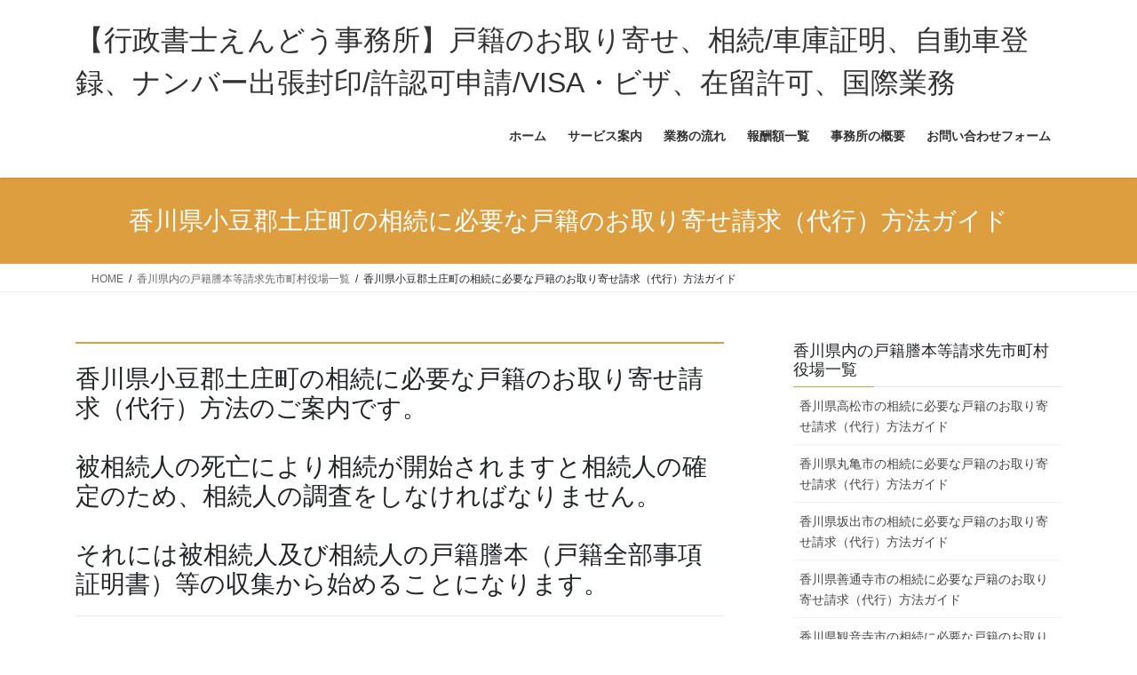

--- FILE ---
content_type: text/html; charset=UTF-8
request_url: https://endojimusho.com/kagawa-ken/tonoshou-chou/
body_size: 36476
content:
<!DOCTYPE html>
<html lang="ja">
<head>
<meta charset="utf-8">
<meta http-equiv="X-UA-Compatible" content="IE=edge">
<meta name="viewport" content="width=device-width, initial-scale=1">

<meta name='robots' content='index, follow, max-image-preview:large, max-snippet:-1, max-video-preview:-1' />

	<!-- This site is optimized with the Yoast SEO plugin v26.8 - https://yoast.com/product/yoast-seo-wordpress/ -->
	<title>香川県小豆郡土庄町の相続に必要な戸籍のお取り寄せ請求（代行）方法ガイド - 【行政書士えんどう事務所】戸籍のお取り寄せ、相続/車庫証明、自動車登録、ナンバー出張封印/許認可申請/VISA・ビザ、在留許可、国際業務</title>
	<meta name="description" content="【行政書士えんどう事務所】香川県小豆郡土庄町の相続に必要な戸籍のお取り寄せ請求方法ガイドです。本籍地が小豆郡土庄町の方の戸籍の請求の参考にしてください。お困りになられた時は「相続に必要な戸籍のお取り寄せ請求代行ガイド」のページをご覧いただきお問い合わせフォームからご相談ください。" />
	<link rel="canonical" href="https://endojimusho.com/kagawa-ken/tonoshou-chou/" />
	<meta property="og:locale" content="ja_JP" />
	<meta property="og:type" content="article" />
	<meta property="og:title" content="香川県小豆郡土庄町の相続に必要な戸籍のお取り寄せ請求（代行）方法ガイド - 【行政書士えんどう事務所】戸籍のお取り寄せ、相続/車庫証明、自動車登録、ナンバー出張封印/許認可申請/VISA・ビザ、在留許可、国際業務" />
	<meta property="og:description" content="【行政書士えんどう事務所】香川県小豆郡土庄町の相続に必要な戸籍のお取り寄せ請求方法ガイドです。本籍地が小豆郡土庄町の方の戸籍の請求の参考にしてください。お困りになられた時は「相続に必要な戸籍のお取り寄せ請求代行ガイド」のページをご覧いただきお問い合わせフォームからご相談ください。" />
	<meta property="og:url" content="https://endojimusho.com/kagawa-ken/tonoshou-chou/" />
	<meta property="og:site_name" content="【行政書士えんどう事務所】戸籍のお取り寄せ、相続/車庫証明、自動車登録、ナンバー出張封印/許認可申請/VISA・ビザ、在留許可、国際業務" />
	<meta property="article:modified_time" content="2021-06-23T22:55:51+00:00" />
	<meta property="og:image" content="https://endojimusho.com/wp-content/uploads/2020/09/%E4%B8%AD%EF%BD%BB%EF%BD%B2%EF%BD%BD%EF%BE%9E%E8%80%83%E3%81%88%E3%82%8B%E7%94%B7%E6%80%A7%EF%BC%88%E6%88%B8%E7%B1%8D%E5%8F%96%E3%82%8A%E5%AF%84%E3%81%9B%E7%94%A8P1%EF%BC%89MAX85_yacchimatta14095526_TP_V-934x1024.jpg" />
	<meta name="twitter:card" content="summary_large_image" />
	<meta name="twitter:label1" content="推定読み取り時間" />
	<meta name="twitter:data1" content="3分" />
	<script type="application/ld+json" class="yoast-schema-graph">{"@context":"https://schema.org","@graph":[{"@type":"WebPage","@id":"https://endojimusho.com/kagawa-ken/tonoshou-chou/","url":"https://endojimusho.com/kagawa-ken/tonoshou-chou/","name":"香川県小豆郡土庄町の相続に必要な戸籍のお取り寄せ請求（代行）方法ガイド - 【行政書士えんどう事務所】戸籍のお取り寄せ、相続/車庫証明、自動車登録、ナンバー出張封印/許認可申請/VISA・ビザ、在留許可、国際業務","isPartOf":{"@id":"https://endojimusho.com/#website"},"primaryImageOfPage":{"@id":"https://endojimusho.com/kagawa-ken/tonoshou-chou/#primaryimage"},"image":{"@id":"https://endojimusho.com/kagawa-ken/tonoshou-chou/#primaryimage"},"thumbnailUrl":"https://endojimusho.com/wp-content/uploads/2020/09/%E4%B8%AD%EF%BD%BB%EF%BD%B2%EF%BD%BD%EF%BE%9E%E8%80%83%E3%81%88%E3%82%8B%E7%94%B7%E6%80%A7%EF%BC%88%E6%88%B8%E7%B1%8D%E5%8F%96%E3%82%8A%E5%AF%84%E3%81%9B%E7%94%A8P1%EF%BC%89MAX85_yacchimatta14095526_TP_V-934x1024.jpg","datePublished":"2020-08-20T02:31:32+00:00","dateModified":"2021-06-23T22:55:51+00:00","description":"【行政書士えんどう事務所】香川県小豆郡土庄町の相続に必要な戸籍のお取り寄せ請求方法ガイドです。本籍地が小豆郡土庄町の方の戸籍の請求の参考にしてください。お困りになられた時は「相続に必要な戸籍のお取り寄せ請求代行ガイド」のページをご覧いただきお問い合わせフォームからご相談ください。","breadcrumb":{"@id":"https://endojimusho.com/kagawa-ken/tonoshou-chou/#breadcrumb"},"inLanguage":"ja","potentialAction":[{"@type":"ReadAction","target":["https://endojimusho.com/kagawa-ken/tonoshou-chou/"]}]},{"@type":"ImageObject","inLanguage":"ja","@id":"https://endojimusho.com/kagawa-ken/tonoshou-chou/#primaryimage","url":"https://endojimusho.com/wp-content/uploads/2020/09/%E4%B8%AD%EF%BD%BB%EF%BD%B2%EF%BD%BD%EF%BE%9E%E8%80%83%E3%81%88%E3%82%8B%E7%94%B7%E6%80%A7%EF%BC%88%E6%88%B8%E7%B1%8D%E5%8F%96%E3%82%8A%E5%AF%84%E3%81%9B%E7%94%A8P1%EF%BC%89MAX85_yacchimatta14095526_TP_V-934x1024.jpg","contentUrl":"https://endojimusho.com/wp-content/uploads/2020/09/%E4%B8%AD%EF%BD%BB%EF%BD%B2%EF%BD%BD%EF%BE%9E%E8%80%83%E3%81%88%E3%82%8B%E7%94%B7%E6%80%A7%EF%BC%88%E6%88%B8%E7%B1%8D%E5%8F%96%E3%82%8A%E5%AF%84%E3%81%9B%E7%94%A8P1%EF%BC%89MAX85_yacchimatta14095526_TP_V-934x1024.jpg"},{"@type":"BreadcrumbList","@id":"https://endojimusho.com/kagawa-ken/tonoshou-chou/#breadcrumb","itemListElement":[{"@type":"ListItem","position":1,"name":"ホーム","item":"https://endojimusho.com/"},{"@type":"ListItem","position":2,"name":"香川県内の戸籍謄本等請求先市町村役場一覧","item":"https://endojimusho.com/kagawa-ken/"},{"@type":"ListItem","position":3,"name":"香川県小豆郡土庄町の相続に必要な戸籍のお取り寄せ請求（代行）方法ガイド"}]},{"@type":"WebSite","@id":"https://endojimusho.com/#website","url":"https://endojimusho.com/","name":"戸籍のお取り寄せ（全国対応）基本料金３通まで10,000円/車庫証明 藤沢・大和・綾瀬基本料金6,000円 格安代行！！","description":"相続に必要な戸籍のお取り寄せ（全国対応）/車庫証明、自動車登録、ナンバー出張封印/建設業の許可・測量業・建設コンサルタントの登録など許認可申請の代行/在留許可","publisher":{"@id":"https://endojimusho.com/#/schema/person/0cdb3efffa6a9733b52b9e0ab6b26e25"},"potentialAction":[{"@type":"SearchAction","target":{"@type":"EntryPoint","urlTemplate":"https://endojimusho.com/?s={search_term_string}"},"query-input":{"@type":"PropertyValueSpecification","valueRequired":true,"valueName":"search_term_string"}}],"inLanguage":"ja"},{"@type":["Person","Organization"],"@id":"https://endojimusho.com/#/schema/person/0cdb3efffa6a9733b52b9e0ab6b26e25","name":"役所たかひさ","image":{"@type":"ImageObject","inLanguage":"ja","@id":"https://endojimusho.com/#/schema/person/image/","url":"https://secure.gravatar.com/avatar/20922b60bf913545f94ae66508305636f411ff9c24dee896cec18a9c4dc9621e?s=96&d=mm&r=g","contentUrl":"https://secure.gravatar.com/avatar/20922b60bf913545f94ae66508305636f411ff9c24dee896cec18a9c4dc9621e?s=96&d=mm&r=g","caption":"役所たかひさ"},"logo":{"@id":"https://endojimusho.com/#/schema/person/image/"},"sameAs":["http://endojimusho.com"]}]}</script>
	<!-- / Yoast SEO plugin. -->


<link rel='dns-prefetch' href='//www.googletagmanager.com' />
<link rel='dns-prefetch' href='//stats.wp.com' />
<link rel='dns-prefetch' href='//pagead2.googlesyndication.com' />
<link rel='preconnect' href='//c0.wp.com' />
<link rel='preconnect' href='//i0.wp.com' />
<link rel="alternate" type="application/rss+xml" title="【行政書士えんどう事務所】戸籍のお取り寄せ、相続/車庫証明、自動車登録、ナンバー出張封印/許認可申請/VISA・ビザ、在留許可、国際業務 &raquo; フィード" href="https://endojimusho.com/feed/" />
<link rel="alternate" title="oEmbed (JSON)" type="application/json+oembed" href="https://endojimusho.com/wp-json/oembed/1.0/embed?url=https%3A%2F%2Fendojimusho.com%2Fkagawa-ken%2Ftonoshou-chou%2F" />
<link rel="alternate" title="oEmbed (XML)" type="text/xml+oembed" href="https://endojimusho.com/wp-json/oembed/1.0/embed?url=https%3A%2F%2Fendojimusho.com%2Fkagawa-ken%2Ftonoshou-chou%2F&#038;format=xml" />
<meta name="description" content="香川県小豆郡土庄町の相続に必要な戸籍のお取り寄せ請求（代行）方法のご案内です。被相続人の死亡により相続が開始されますと相続人の確定のため、相続人の調査をしなければなりません。それには被相続人及び相続人の戸籍謄本（戸籍全部事項証明書）等の収集から始めることになります。👉お客様ご自身で手続きされる場合は、以下に記載の「香川県小豆郡土庄町の相続に必要な戸籍のお取り寄せ請求方法ガイド」を参考にしてください。👉お取り寄せ請求の代行をご検討のお客様は、「相続に必要な戸籍のお取" /><!-- endojimusho.com is managing ads with Advanced Ads 2.0.14 – https://wpadvancedads.com/ --><script id="endoj-ready">
			window.advanced_ads_ready=function(e,a){a=a||"complete";var d=function(e){return"interactive"===a?"loading"!==e:"complete"===e};d(document.readyState)?e():document.addEventListener("readystatechange",(function(a){d(a.target.readyState)&&e()}),{once:"interactive"===a})},window.advanced_ads_ready_queue=window.advanced_ads_ready_queue||[];		</script>
		<style id='wp-img-auto-sizes-contain-inline-css' type='text/css'>
img:is([sizes=auto i],[sizes^="auto," i]){contain-intrinsic-size:3000px 1500px}
/*# sourceURL=wp-img-auto-sizes-contain-inline-css */
</style>
<link rel='stylesheet' id='vkExUnit_common_style-css' href='https://endojimusho.com/wp-content/plugins/vk-all-in-one-expansion-unit/assets/css/vkExUnit_style.css?ver=9.113.0.1' type='text/css' media='all' />
<style id='vkExUnit_common_style-inline-css' type='text/css'>
:root {--ver_page_top_button_url:url(https://endojimusho.com/wp-content/plugins/vk-all-in-one-expansion-unit/assets/images/to-top-btn-icon.svg);}@font-face {font-weight: normal;font-style: normal;font-family: "vk_sns";src: url("https://endojimusho.com/wp-content/plugins/vk-all-in-one-expansion-unit/inc/sns/icons/fonts/vk_sns.eot?-bq20cj");src: url("https://endojimusho.com/wp-content/plugins/vk-all-in-one-expansion-unit/inc/sns/icons/fonts/vk_sns.eot?#iefix-bq20cj") format("embedded-opentype"),url("https://endojimusho.com/wp-content/plugins/vk-all-in-one-expansion-unit/inc/sns/icons/fonts/vk_sns.woff?-bq20cj") format("woff"),url("https://endojimusho.com/wp-content/plugins/vk-all-in-one-expansion-unit/inc/sns/icons/fonts/vk_sns.ttf?-bq20cj") format("truetype"),url("https://endojimusho.com/wp-content/plugins/vk-all-in-one-expansion-unit/inc/sns/icons/fonts/vk_sns.svg?-bq20cj#vk_sns") format("svg");}
.veu_promotion-alert__content--text {border: 1px solid rgba(0,0,0,0.125);padding: 0.5em 1em;border-radius: var(--vk-size-radius);margin-bottom: var(--vk-margin-block-bottom);font-size: 0.875rem;}/* Alert Content部分に段落タグを入れた場合に最後の段落の余白を0にする */.veu_promotion-alert__content--text p:last-of-type{margin-bottom:0;margin-top: 0;}
/*# sourceURL=vkExUnit_common_style-inline-css */
</style>
<style id='wp-emoji-styles-inline-css' type='text/css'>

	img.wp-smiley, img.emoji {
		display: inline !important;
		border: none !important;
		box-shadow: none !important;
		height: 1em !important;
		width: 1em !important;
		margin: 0 0.07em !important;
		vertical-align: -0.1em !important;
		background: none !important;
		padding: 0 !important;
	}
/*# sourceURL=wp-emoji-styles-inline-css */
</style>
<style id='wp-block-library-inline-css' type='text/css'>
:root{--wp-block-synced-color:#7a00df;--wp-block-synced-color--rgb:122,0,223;--wp-bound-block-color:var(--wp-block-synced-color);--wp-editor-canvas-background:#ddd;--wp-admin-theme-color:#007cba;--wp-admin-theme-color--rgb:0,124,186;--wp-admin-theme-color-darker-10:#006ba1;--wp-admin-theme-color-darker-10--rgb:0,107,160.5;--wp-admin-theme-color-darker-20:#005a87;--wp-admin-theme-color-darker-20--rgb:0,90,135;--wp-admin-border-width-focus:2px}@media (min-resolution:192dpi){:root{--wp-admin-border-width-focus:1.5px}}.wp-element-button{cursor:pointer}:root .has-very-light-gray-background-color{background-color:#eee}:root .has-very-dark-gray-background-color{background-color:#313131}:root .has-very-light-gray-color{color:#eee}:root .has-very-dark-gray-color{color:#313131}:root .has-vivid-green-cyan-to-vivid-cyan-blue-gradient-background{background:linear-gradient(135deg,#00d084,#0693e3)}:root .has-purple-crush-gradient-background{background:linear-gradient(135deg,#34e2e4,#4721fb 50%,#ab1dfe)}:root .has-hazy-dawn-gradient-background{background:linear-gradient(135deg,#faaca8,#dad0ec)}:root .has-subdued-olive-gradient-background{background:linear-gradient(135deg,#fafae1,#67a671)}:root .has-atomic-cream-gradient-background{background:linear-gradient(135deg,#fdd79a,#004a59)}:root .has-nightshade-gradient-background{background:linear-gradient(135deg,#330968,#31cdcf)}:root .has-midnight-gradient-background{background:linear-gradient(135deg,#020381,#2874fc)}:root{--wp--preset--font-size--normal:16px;--wp--preset--font-size--huge:42px}.has-regular-font-size{font-size:1em}.has-larger-font-size{font-size:2.625em}.has-normal-font-size{font-size:var(--wp--preset--font-size--normal)}.has-huge-font-size{font-size:var(--wp--preset--font-size--huge)}.has-text-align-center{text-align:center}.has-text-align-left{text-align:left}.has-text-align-right{text-align:right}.has-fit-text{white-space:nowrap!important}#end-resizable-editor-section{display:none}.aligncenter{clear:both}.items-justified-left{justify-content:flex-start}.items-justified-center{justify-content:center}.items-justified-right{justify-content:flex-end}.items-justified-space-between{justify-content:space-between}.screen-reader-text{border:0;clip-path:inset(50%);height:1px;margin:-1px;overflow:hidden;padding:0;position:absolute;width:1px;word-wrap:normal!important}.screen-reader-text:focus{background-color:#ddd;clip-path:none;color:#444;display:block;font-size:1em;height:auto;left:5px;line-height:normal;padding:15px 23px 14px;text-decoration:none;top:5px;width:auto;z-index:100000}html :where(.has-border-color){border-style:solid}html :where([style*=border-top-color]){border-top-style:solid}html :where([style*=border-right-color]){border-right-style:solid}html :where([style*=border-bottom-color]){border-bottom-style:solid}html :where([style*=border-left-color]){border-left-style:solid}html :where([style*=border-width]){border-style:solid}html :where([style*=border-top-width]){border-top-style:solid}html :where([style*=border-right-width]){border-right-style:solid}html :where([style*=border-bottom-width]){border-bottom-style:solid}html :where([style*=border-left-width]){border-left-style:solid}html :where(img[class*=wp-image-]){height:auto;max-width:100%}:where(figure){margin:0 0 1em}html :where(.is-position-sticky){--wp-admin--admin-bar--position-offset:var(--wp-admin--admin-bar--height,0px)}@media screen and (max-width:600px){html :where(.is-position-sticky){--wp-admin--admin-bar--position-offset:0px}}
/* VK Color Palettes */

/*# sourceURL=wp-block-library-inline-css */
</style><style id='wp-block-heading-inline-css' type='text/css'>
h1:where(.wp-block-heading).has-background,h2:where(.wp-block-heading).has-background,h3:where(.wp-block-heading).has-background,h4:where(.wp-block-heading).has-background,h5:where(.wp-block-heading).has-background,h6:where(.wp-block-heading).has-background{padding:1.25em 2.375em}h1.has-text-align-left[style*=writing-mode]:where([style*=vertical-lr]),h1.has-text-align-right[style*=writing-mode]:where([style*=vertical-rl]),h2.has-text-align-left[style*=writing-mode]:where([style*=vertical-lr]),h2.has-text-align-right[style*=writing-mode]:where([style*=vertical-rl]),h3.has-text-align-left[style*=writing-mode]:where([style*=vertical-lr]),h3.has-text-align-right[style*=writing-mode]:where([style*=vertical-rl]),h4.has-text-align-left[style*=writing-mode]:where([style*=vertical-lr]),h4.has-text-align-right[style*=writing-mode]:where([style*=vertical-rl]),h5.has-text-align-left[style*=writing-mode]:where([style*=vertical-lr]),h5.has-text-align-right[style*=writing-mode]:where([style*=vertical-rl]),h6.has-text-align-left[style*=writing-mode]:where([style*=vertical-lr]),h6.has-text-align-right[style*=writing-mode]:where([style*=vertical-rl]){rotate:180deg}
/*# sourceURL=https://c0.wp.com/c/6.9/wp-includes/blocks/heading/style.min.css */
</style>
<style id='wp-block-image-inline-css' type='text/css'>
.wp-block-image>a,.wp-block-image>figure>a{display:inline-block}.wp-block-image img{box-sizing:border-box;height:auto;max-width:100%;vertical-align:bottom}@media not (prefers-reduced-motion){.wp-block-image img.hide{visibility:hidden}.wp-block-image img.show{animation:show-content-image .4s}}.wp-block-image[style*=border-radius] img,.wp-block-image[style*=border-radius]>a{border-radius:inherit}.wp-block-image.has-custom-border img{box-sizing:border-box}.wp-block-image.aligncenter{text-align:center}.wp-block-image.alignfull>a,.wp-block-image.alignwide>a{width:100%}.wp-block-image.alignfull img,.wp-block-image.alignwide img{height:auto;width:100%}.wp-block-image .aligncenter,.wp-block-image .alignleft,.wp-block-image .alignright,.wp-block-image.aligncenter,.wp-block-image.alignleft,.wp-block-image.alignright{display:table}.wp-block-image .aligncenter>figcaption,.wp-block-image .alignleft>figcaption,.wp-block-image .alignright>figcaption,.wp-block-image.aligncenter>figcaption,.wp-block-image.alignleft>figcaption,.wp-block-image.alignright>figcaption{caption-side:bottom;display:table-caption}.wp-block-image .alignleft{float:left;margin:.5em 1em .5em 0}.wp-block-image .alignright{float:right;margin:.5em 0 .5em 1em}.wp-block-image .aligncenter{margin-left:auto;margin-right:auto}.wp-block-image :where(figcaption){margin-bottom:1em;margin-top:.5em}.wp-block-image.is-style-circle-mask img{border-radius:9999px}@supports ((-webkit-mask-image:none) or (mask-image:none)) or (-webkit-mask-image:none){.wp-block-image.is-style-circle-mask img{border-radius:0;-webkit-mask-image:url('data:image/svg+xml;utf8,<svg viewBox="0 0 100 100" xmlns="http://www.w3.org/2000/svg"><circle cx="50" cy="50" r="50"/></svg>');mask-image:url('data:image/svg+xml;utf8,<svg viewBox="0 0 100 100" xmlns="http://www.w3.org/2000/svg"><circle cx="50" cy="50" r="50"/></svg>');mask-mode:alpha;-webkit-mask-position:center;mask-position:center;-webkit-mask-repeat:no-repeat;mask-repeat:no-repeat;-webkit-mask-size:contain;mask-size:contain}}:root :where(.wp-block-image.is-style-rounded img,.wp-block-image .is-style-rounded img){border-radius:9999px}.wp-block-image figure{margin:0}.wp-lightbox-container{display:flex;flex-direction:column;position:relative}.wp-lightbox-container img{cursor:zoom-in}.wp-lightbox-container img:hover+button{opacity:1}.wp-lightbox-container button{align-items:center;backdrop-filter:blur(16px) saturate(180%);background-color:#5a5a5a40;border:none;border-radius:4px;cursor:zoom-in;display:flex;height:20px;justify-content:center;opacity:0;padding:0;position:absolute;right:16px;text-align:center;top:16px;width:20px;z-index:100}@media not (prefers-reduced-motion){.wp-lightbox-container button{transition:opacity .2s ease}}.wp-lightbox-container button:focus-visible{outline:3px auto #5a5a5a40;outline:3px auto -webkit-focus-ring-color;outline-offset:3px}.wp-lightbox-container button:hover{cursor:pointer;opacity:1}.wp-lightbox-container button:focus{opacity:1}.wp-lightbox-container button:focus,.wp-lightbox-container button:hover,.wp-lightbox-container button:not(:hover):not(:active):not(.has-background){background-color:#5a5a5a40;border:none}.wp-lightbox-overlay{box-sizing:border-box;cursor:zoom-out;height:100vh;left:0;overflow:hidden;position:fixed;top:0;visibility:hidden;width:100%;z-index:100000}.wp-lightbox-overlay .close-button{align-items:center;cursor:pointer;display:flex;justify-content:center;min-height:40px;min-width:40px;padding:0;position:absolute;right:calc(env(safe-area-inset-right) + 16px);top:calc(env(safe-area-inset-top) + 16px);z-index:5000000}.wp-lightbox-overlay .close-button:focus,.wp-lightbox-overlay .close-button:hover,.wp-lightbox-overlay .close-button:not(:hover):not(:active):not(.has-background){background:none;border:none}.wp-lightbox-overlay .lightbox-image-container{height:var(--wp--lightbox-container-height);left:50%;overflow:hidden;position:absolute;top:50%;transform:translate(-50%,-50%);transform-origin:top left;width:var(--wp--lightbox-container-width);z-index:9999999999}.wp-lightbox-overlay .wp-block-image{align-items:center;box-sizing:border-box;display:flex;height:100%;justify-content:center;margin:0;position:relative;transform-origin:0 0;width:100%;z-index:3000000}.wp-lightbox-overlay .wp-block-image img{height:var(--wp--lightbox-image-height);min-height:var(--wp--lightbox-image-height);min-width:var(--wp--lightbox-image-width);width:var(--wp--lightbox-image-width)}.wp-lightbox-overlay .wp-block-image figcaption{display:none}.wp-lightbox-overlay button{background:none;border:none}.wp-lightbox-overlay .scrim{background-color:#fff;height:100%;opacity:.9;position:absolute;width:100%;z-index:2000000}.wp-lightbox-overlay.active{visibility:visible}@media not (prefers-reduced-motion){.wp-lightbox-overlay.active{animation:turn-on-visibility .25s both}.wp-lightbox-overlay.active img{animation:turn-on-visibility .35s both}.wp-lightbox-overlay.show-closing-animation:not(.active){animation:turn-off-visibility .35s both}.wp-lightbox-overlay.show-closing-animation:not(.active) img{animation:turn-off-visibility .25s both}.wp-lightbox-overlay.zoom.active{animation:none;opacity:1;visibility:visible}.wp-lightbox-overlay.zoom.active .lightbox-image-container{animation:lightbox-zoom-in .4s}.wp-lightbox-overlay.zoom.active .lightbox-image-container img{animation:none}.wp-lightbox-overlay.zoom.active .scrim{animation:turn-on-visibility .4s forwards}.wp-lightbox-overlay.zoom.show-closing-animation:not(.active){animation:none}.wp-lightbox-overlay.zoom.show-closing-animation:not(.active) .lightbox-image-container{animation:lightbox-zoom-out .4s}.wp-lightbox-overlay.zoom.show-closing-animation:not(.active) .lightbox-image-container img{animation:none}.wp-lightbox-overlay.zoom.show-closing-animation:not(.active) .scrim{animation:turn-off-visibility .4s forwards}}@keyframes show-content-image{0%{visibility:hidden}99%{visibility:hidden}to{visibility:visible}}@keyframes turn-on-visibility{0%{opacity:0}to{opacity:1}}@keyframes turn-off-visibility{0%{opacity:1;visibility:visible}99%{opacity:0;visibility:visible}to{opacity:0;visibility:hidden}}@keyframes lightbox-zoom-in{0%{transform:translate(calc((-100vw + var(--wp--lightbox-scrollbar-width))/2 + var(--wp--lightbox-initial-left-position)),calc(-50vh + var(--wp--lightbox-initial-top-position))) scale(var(--wp--lightbox-scale))}to{transform:translate(-50%,-50%) scale(1)}}@keyframes lightbox-zoom-out{0%{transform:translate(-50%,-50%) scale(1);visibility:visible}99%{visibility:visible}to{transform:translate(calc((-100vw + var(--wp--lightbox-scrollbar-width))/2 + var(--wp--lightbox-initial-left-position)),calc(-50vh + var(--wp--lightbox-initial-top-position))) scale(var(--wp--lightbox-scale));visibility:hidden}}
/*# sourceURL=https://c0.wp.com/c/6.9/wp-includes/blocks/image/style.min.css */
</style>
<style id='wp-block-list-inline-css' type='text/css'>
ol,ul{box-sizing:border-box}:root :where(.wp-block-list.has-background){padding:1.25em 2.375em}
/*# sourceURL=https://c0.wp.com/c/6.9/wp-includes/blocks/list/style.min.css */
</style>
<style id='wp-block-group-inline-css' type='text/css'>
.wp-block-group{box-sizing:border-box}:where(.wp-block-group.wp-block-group-is-layout-constrained){position:relative}
/*# sourceURL=https://c0.wp.com/c/6.9/wp-includes/blocks/group/style.min.css */
</style>
<style id='wp-block-paragraph-inline-css' type='text/css'>
.is-small-text{font-size:.875em}.is-regular-text{font-size:1em}.is-large-text{font-size:2.25em}.is-larger-text{font-size:3em}.has-drop-cap:not(:focus):first-letter{float:left;font-size:8.4em;font-style:normal;font-weight:100;line-height:.68;margin:.05em .1em 0 0;text-transform:uppercase}body.rtl .has-drop-cap:not(:focus):first-letter{float:none;margin-left:.1em}p.has-drop-cap.has-background{overflow:hidden}:root :where(p.has-background){padding:1.25em 2.375em}:where(p.has-text-color:not(.has-link-color)) a{color:inherit}p.has-text-align-left[style*="writing-mode:vertical-lr"],p.has-text-align-right[style*="writing-mode:vertical-rl"]{rotate:180deg}
/*# sourceURL=https://c0.wp.com/c/6.9/wp-includes/blocks/paragraph/style.min.css */
</style>
<style id='global-styles-inline-css' type='text/css'>
:root{--wp--preset--aspect-ratio--square: 1;--wp--preset--aspect-ratio--4-3: 4/3;--wp--preset--aspect-ratio--3-4: 3/4;--wp--preset--aspect-ratio--3-2: 3/2;--wp--preset--aspect-ratio--2-3: 2/3;--wp--preset--aspect-ratio--16-9: 16/9;--wp--preset--aspect-ratio--9-16: 9/16;--wp--preset--color--black: #000000;--wp--preset--color--cyan-bluish-gray: #abb8c3;--wp--preset--color--white: #ffffff;--wp--preset--color--pale-pink: #f78da7;--wp--preset--color--vivid-red: #cf2e2e;--wp--preset--color--luminous-vivid-orange: #ff6900;--wp--preset--color--luminous-vivid-amber: #fcb900;--wp--preset--color--light-green-cyan: #7bdcb5;--wp--preset--color--vivid-green-cyan: #00d084;--wp--preset--color--pale-cyan-blue: #8ed1fc;--wp--preset--color--vivid-cyan-blue: #0693e3;--wp--preset--color--vivid-purple: #9b51e0;--wp--preset--gradient--vivid-cyan-blue-to-vivid-purple: linear-gradient(135deg,rgb(6,147,227) 0%,rgb(155,81,224) 100%);--wp--preset--gradient--light-green-cyan-to-vivid-green-cyan: linear-gradient(135deg,rgb(122,220,180) 0%,rgb(0,208,130) 100%);--wp--preset--gradient--luminous-vivid-amber-to-luminous-vivid-orange: linear-gradient(135deg,rgb(252,185,0) 0%,rgb(255,105,0) 100%);--wp--preset--gradient--luminous-vivid-orange-to-vivid-red: linear-gradient(135deg,rgb(255,105,0) 0%,rgb(207,46,46) 100%);--wp--preset--gradient--very-light-gray-to-cyan-bluish-gray: linear-gradient(135deg,rgb(238,238,238) 0%,rgb(169,184,195) 100%);--wp--preset--gradient--cool-to-warm-spectrum: linear-gradient(135deg,rgb(74,234,220) 0%,rgb(151,120,209) 20%,rgb(207,42,186) 40%,rgb(238,44,130) 60%,rgb(251,105,98) 80%,rgb(254,248,76) 100%);--wp--preset--gradient--blush-light-purple: linear-gradient(135deg,rgb(255,206,236) 0%,rgb(152,150,240) 100%);--wp--preset--gradient--blush-bordeaux: linear-gradient(135deg,rgb(254,205,165) 0%,rgb(254,45,45) 50%,rgb(107,0,62) 100%);--wp--preset--gradient--luminous-dusk: linear-gradient(135deg,rgb(255,203,112) 0%,rgb(199,81,192) 50%,rgb(65,88,208) 100%);--wp--preset--gradient--pale-ocean: linear-gradient(135deg,rgb(255,245,203) 0%,rgb(182,227,212) 50%,rgb(51,167,181) 100%);--wp--preset--gradient--electric-grass: linear-gradient(135deg,rgb(202,248,128) 0%,rgb(113,206,126) 100%);--wp--preset--gradient--midnight: linear-gradient(135deg,rgb(2,3,129) 0%,rgb(40,116,252) 100%);--wp--preset--font-size--small: 13px;--wp--preset--font-size--medium: 20px;--wp--preset--font-size--large: 36px;--wp--preset--font-size--x-large: 42px;--wp--preset--spacing--20: 0.44rem;--wp--preset--spacing--30: 0.67rem;--wp--preset--spacing--40: 1rem;--wp--preset--spacing--50: 1.5rem;--wp--preset--spacing--60: 2.25rem;--wp--preset--spacing--70: 3.38rem;--wp--preset--spacing--80: 5.06rem;--wp--preset--shadow--natural: 6px 6px 9px rgba(0, 0, 0, 0.2);--wp--preset--shadow--deep: 12px 12px 50px rgba(0, 0, 0, 0.4);--wp--preset--shadow--sharp: 6px 6px 0px rgba(0, 0, 0, 0.2);--wp--preset--shadow--outlined: 6px 6px 0px -3px rgb(255, 255, 255), 6px 6px rgb(0, 0, 0);--wp--preset--shadow--crisp: 6px 6px 0px rgb(0, 0, 0);}:where(.is-layout-flex){gap: 0.5em;}:where(.is-layout-grid){gap: 0.5em;}body .is-layout-flex{display: flex;}.is-layout-flex{flex-wrap: wrap;align-items: center;}.is-layout-flex > :is(*, div){margin: 0;}body .is-layout-grid{display: grid;}.is-layout-grid > :is(*, div){margin: 0;}:where(.wp-block-columns.is-layout-flex){gap: 2em;}:where(.wp-block-columns.is-layout-grid){gap: 2em;}:where(.wp-block-post-template.is-layout-flex){gap: 1.25em;}:where(.wp-block-post-template.is-layout-grid){gap: 1.25em;}.has-black-color{color: var(--wp--preset--color--black) !important;}.has-cyan-bluish-gray-color{color: var(--wp--preset--color--cyan-bluish-gray) !important;}.has-white-color{color: var(--wp--preset--color--white) !important;}.has-pale-pink-color{color: var(--wp--preset--color--pale-pink) !important;}.has-vivid-red-color{color: var(--wp--preset--color--vivid-red) !important;}.has-luminous-vivid-orange-color{color: var(--wp--preset--color--luminous-vivid-orange) !important;}.has-luminous-vivid-amber-color{color: var(--wp--preset--color--luminous-vivid-amber) !important;}.has-light-green-cyan-color{color: var(--wp--preset--color--light-green-cyan) !important;}.has-vivid-green-cyan-color{color: var(--wp--preset--color--vivid-green-cyan) !important;}.has-pale-cyan-blue-color{color: var(--wp--preset--color--pale-cyan-blue) !important;}.has-vivid-cyan-blue-color{color: var(--wp--preset--color--vivid-cyan-blue) !important;}.has-vivid-purple-color{color: var(--wp--preset--color--vivid-purple) !important;}.has-black-background-color{background-color: var(--wp--preset--color--black) !important;}.has-cyan-bluish-gray-background-color{background-color: var(--wp--preset--color--cyan-bluish-gray) !important;}.has-white-background-color{background-color: var(--wp--preset--color--white) !important;}.has-pale-pink-background-color{background-color: var(--wp--preset--color--pale-pink) !important;}.has-vivid-red-background-color{background-color: var(--wp--preset--color--vivid-red) !important;}.has-luminous-vivid-orange-background-color{background-color: var(--wp--preset--color--luminous-vivid-orange) !important;}.has-luminous-vivid-amber-background-color{background-color: var(--wp--preset--color--luminous-vivid-amber) !important;}.has-light-green-cyan-background-color{background-color: var(--wp--preset--color--light-green-cyan) !important;}.has-vivid-green-cyan-background-color{background-color: var(--wp--preset--color--vivid-green-cyan) !important;}.has-pale-cyan-blue-background-color{background-color: var(--wp--preset--color--pale-cyan-blue) !important;}.has-vivid-cyan-blue-background-color{background-color: var(--wp--preset--color--vivid-cyan-blue) !important;}.has-vivid-purple-background-color{background-color: var(--wp--preset--color--vivid-purple) !important;}.has-black-border-color{border-color: var(--wp--preset--color--black) !important;}.has-cyan-bluish-gray-border-color{border-color: var(--wp--preset--color--cyan-bluish-gray) !important;}.has-white-border-color{border-color: var(--wp--preset--color--white) !important;}.has-pale-pink-border-color{border-color: var(--wp--preset--color--pale-pink) !important;}.has-vivid-red-border-color{border-color: var(--wp--preset--color--vivid-red) !important;}.has-luminous-vivid-orange-border-color{border-color: var(--wp--preset--color--luminous-vivid-orange) !important;}.has-luminous-vivid-amber-border-color{border-color: var(--wp--preset--color--luminous-vivid-amber) !important;}.has-light-green-cyan-border-color{border-color: var(--wp--preset--color--light-green-cyan) !important;}.has-vivid-green-cyan-border-color{border-color: var(--wp--preset--color--vivid-green-cyan) !important;}.has-pale-cyan-blue-border-color{border-color: var(--wp--preset--color--pale-cyan-blue) !important;}.has-vivid-cyan-blue-border-color{border-color: var(--wp--preset--color--vivid-cyan-blue) !important;}.has-vivid-purple-border-color{border-color: var(--wp--preset--color--vivid-purple) !important;}.has-vivid-cyan-blue-to-vivid-purple-gradient-background{background: var(--wp--preset--gradient--vivid-cyan-blue-to-vivid-purple) !important;}.has-light-green-cyan-to-vivid-green-cyan-gradient-background{background: var(--wp--preset--gradient--light-green-cyan-to-vivid-green-cyan) !important;}.has-luminous-vivid-amber-to-luminous-vivid-orange-gradient-background{background: var(--wp--preset--gradient--luminous-vivid-amber-to-luminous-vivid-orange) !important;}.has-luminous-vivid-orange-to-vivid-red-gradient-background{background: var(--wp--preset--gradient--luminous-vivid-orange-to-vivid-red) !important;}.has-very-light-gray-to-cyan-bluish-gray-gradient-background{background: var(--wp--preset--gradient--very-light-gray-to-cyan-bluish-gray) !important;}.has-cool-to-warm-spectrum-gradient-background{background: var(--wp--preset--gradient--cool-to-warm-spectrum) !important;}.has-blush-light-purple-gradient-background{background: var(--wp--preset--gradient--blush-light-purple) !important;}.has-blush-bordeaux-gradient-background{background: var(--wp--preset--gradient--blush-bordeaux) !important;}.has-luminous-dusk-gradient-background{background: var(--wp--preset--gradient--luminous-dusk) !important;}.has-pale-ocean-gradient-background{background: var(--wp--preset--gradient--pale-ocean) !important;}.has-electric-grass-gradient-background{background: var(--wp--preset--gradient--electric-grass) !important;}.has-midnight-gradient-background{background: var(--wp--preset--gradient--midnight) !important;}.has-small-font-size{font-size: var(--wp--preset--font-size--small) !important;}.has-medium-font-size{font-size: var(--wp--preset--font-size--medium) !important;}.has-large-font-size{font-size: var(--wp--preset--font-size--large) !important;}.has-x-large-font-size{font-size: var(--wp--preset--font-size--x-large) !important;}
/*# sourceURL=global-styles-inline-css */
</style>

<style id='classic-theme-styles-inline-css' type='text/css'>
/*! This file is auto-generated */
.wp-block-button__link{color:#fff;background-color:#32373c;border-radius:9999px;box-shadow:none;text-decoration:none;padding:calc(.667em + 2px) calc(1.333em + 2px);font-size:1.125em}.wp-block-file__button{background:#32373c;color:#fff;text-decoration:none}
/*# sourceURL=/wp-includes/css/classic-themes.min.css */
</style>
<link rel='stylesheet' id='contact-form-7-css' href='https://endojimusho.com/wp-content/plugins/contact-form-7/includes/css/styles.css?ver=6.1.4' type='text/css' media='all' />
<link rel='stylesheet' id='vk-swiper-style-css' href='https://endojimusho.com/wp-content/plugins/vk-blocks/vendor/vektor-inc/vk-swiper/src/assets/css/swiper-bundle.min.css?ver=11.0.2' type='text/css' media='all' />
<link rel='stylesheet' id='bootstrap-4-style-css' href='https://endojimusho.com/wp-content/themes/lightning/_g2/library/bootstrap-4/css/bootstrap.min.css?ver=4.5.0' type='text/css' media='all' />
<link rel='stylesheet' id='lightning-common-style-css' href='https://endojimusho.com/wp-content/themes/lightning/_g2/assets/css/common.css?ver=15.33.1' type='text/css' media='all' />
<style id='lightning-common-style-inline-css' type='text/css'>
/* vk-mobile-nav */:root {--vk-mobile-nav-menu-btn-bg-src: url("https://endojimusho.com/wp-content/themes/lightning/_g2/inc/vk-mobile-nav/package/images/vk-menu-btn-black.svg");--vk-mobile-nav-menu-btn-close-bg-src: url("https://endojimusho.com/wp-content/themes/lightning/_g2/inc/vk-mobile-nav/package/images/vk-menu-close-black.svg");--vk-menu-acc-icon-open-black-bg-src: url("https://endojimusho.com/wp-content/themes/lightning/_g2/inc/vk-mobile-nav/package/images/vk-menu-acc-icon-open-black.svg");--vk-menu-acc-icon-open-white-bg-src: url("https://endojimusho.com/wp-content/themes/lightning/_g2/inc/vk-mobile-nav/package/images/vk-menu-acc-icon-open-white.svg");--vk-menu-acc-icon-close-black-bg-src: url("https://endojimusho.com/wp-content/themes/lightning/_g2/inc/vk-mobile-nav/package/images/vk-menu-close-black.svg");--vk-menu-acc-icon-close-white-bg-src: url("https://endojimusho.com/wp-content/themes/lightning/_g2/inc/vk-mobile-nav/package/images/vk-menu-close-white.svg");}
/*# sourceURL=lightning-common-style-inline-css */
</style>
<link rel='stylesheet' id='lightning-design-style-css' href='https://endojimusho.com/wp-content/themes/lightning/_g2/design-skin/origin2/css/style.css?ver=15.33.1' type='text/css' media='all' />
<style id='lightning-design-style-inline-css' type='text/css'>
:root {--color-key:#dd9e40;--wp--preset--color--vk-color-primary:#dd9e40;--color-key-dark:#6e8201;}
/* ltg common custom */:root {--vk-menu-acc-btn-border-color:#333;--vk-color-primary:#dd9e40;--vk-color-primary-dark:#6e8201;--vk-color-primary-vivid:#f3ae46;--color-key:#dd9e40;--wp--preset--color--vk-color-primary:#dd9e40;--color-key-dark:#6e8201;}.veu_color_txt_key { color:#6e8201 ; }.veu_color_bg_key { background-color:#6e8201 ; }.veu_color_border_key { border-color:#6e8201 ; }.btn-default { border-color:#dd9e40;color:#dd9e40;}.btn-default:focus,.btn-default:hover { border-color:#dd9e40;background-color: #dd9e40; }.wp-block-search__button,.btn-primary { background-color:#dd9e40;border-color:#6e8201; }.wp-block-search__button:focus,.wp-block-search__button:hover,.btn-primary:not(:disabled):not(.disabled):active,.btn-primary:focus,.btn-primary:hover { background-color:#6e8201;border-color:#dd9e40; }.btn-outline-primary { color : #dd9e40 ; border-color:#dd9e40; }.btn-outline-primary:not(:disabled):not(.disabled):active,.btn-outline-primary:focus,.btn-outline-primary:hover { color : #fff; background-color:#dd9e40;border-color:#6e8201; }a { color:#337ab7; }/* sidebar child menu display */.localNav ul ul.children{ display:none; }.localNav ul li.current_page_ancestor ul.children,.localNav ul li.current_page_item ul.children,.localNav ul li.current-cat ul.children{ display:block; }/* ExUnit widget ( child page list widget and so on ) */.localNavi ul.children{ display:none; }.localNavi li.current_page_ancestor ul.children,.localNavi li.current_page_item ul.children,.localNavi li.current-cat ul.children{ display:block; }
.tagcloud a:before { font-family: "Font Awesome 7 Free";content: "\f02b";font-weight: bold; }
.media .media-body .media-heading a:hover { color:#dd9e40; }@media (min-width: 768px){.gMenu > li:before,.gMenu > li.menu-item-has-children::after { border-bottom-color:#6e8201 }.gMenu li li { background-color:#6e8201 }.gMenu li li a:hover { background-color:#dd9e40; }} /* @media (min-width: 768px) */.page-header { background-color:#dd9e40; }h2,.mainSection-title { border-top-color:#dd9e40; }h3:after,.subSection-title:after { border-bottom-color:#dd9e40; }ul.page-numbers li span.page-numbers.current,.page-link dl .post-page-numbers.current { background-color:#dd9e40; }.pager li > a { border-color:#dd9e40;color:#dd9e40;}.pager li > a:hover { background-color:#dd9e40;color:#fff;}.siteFooter { border-top-color:#dd9e40; }dt { border-left-color:#dd9e40; }:root {--g_nav_main_acc_icon_open_url:url(https://endojimusho.com/wp-content/themes/lightning/_g2/inc/vk-mobile-nav/package/images/vk-menu-acc-icon-open-black.svg);--g_nav_main_acc_icon_close_url: url(https://endojimusho.com/wp-content/themes/lightning/_g2/inc/vk-mobile-nav/package/images/vk-menu-close-black.svg);--g_nav_sub_acc_icon_open_url: url(https://endojimusho.com/wp-content/themes/lightning/_g2/inc/vk-mobile-nav/package/images/vk-menu-acc-icon-open-white.svg);--g_nav_sub_acc_icon_close_url: url(https://endojimusho.com/wp-content/themes/lightning/_g2/inc/vk-mobile-nav/package/images/vk-menu-close-white.svg);}
/*# sourceURL=lightning-design-style-inline-css */
</style>
<link rel='stylesheet' id='veu-cta-css' href='https://endojimusho.com/wp-content/plugins/vk-all-in-one-expansion-unit/inc/call-to-action/package/assets/css/style.css?ver=9.113.0.1' type='text/css' media='all' />
<link rel='stylesheet' id='vk-blocks-build-css-css' href='https://endojimusho.com/wp-content/plugins/vk-blocks/build/block-build.css?ver=1.115.2.1' type='text/css' media='all' />
<style id='vk-blocks-build-css-inline-css' type='text/css'>

	:root {
		--vk_image-mask-circle: url(https://endojimusho.com/wp-content/plugins/vk-blocks/inc/vk-blocks/images/circle.svg);
		--vk_image-mask-wave01: url(https://endojimusho.com/wp-content/plugins/vk-blocks/inc/vk-blocks/images/wave01.svg);
		--vk_image-mask-wave02: url(https://endojimusho.com/wp-content/plugins/vk-blocks/inc/vk-blocks/images/wave02.svg);
		--vk_image-mask-wave03: url(https://endojimusho.com/wp-content/plugins/vk-blocks/inc/vk-blocks/images/wave03.svg);
		--vk_image-mask-wave04: url(https://endojimusho.com/wp-content/plugins/vk-blocks/inc/vk-blocks/images/wave04.svg);
	}
	

	:root {

		--vk-balloon-border-width:1px;

		--vk-balloon-speech-offset:-12px;
	}
	

	:root {
		--vk_flow-arrow: url(https://endojimusho.com/wp-content/plugins/vk-blocks/inc/vk-blocks/images/arrow_bottom.svg);
	}
	
/*# sourceURL=vk-blocks-build-css-inline-css */
</style>
<link rel='stylesheet' id='lightning-theme-style-css' href='https://endojimusho.com/wp-content/themes/lightning/style.css?ver=15.33.1' type='text/css' media='all' />
<link rel='stylesheet' id='vk-font-awesome-css' href='https://endojimusho.com/wp-content/themes/lightning/vendor/vektor-inc/font-awesome-versions/src/font-awesome/css/all.min.css?ver=7.1.0' type='text/css' media='all' />
<script type="text/javascript" src="https://c0.wp.com/c/6.9/wp-includes/js/jquery/jquery.min.js" id="jquery-core-js"></script>
<script type="text/javascript" src="https://c0.wp.com/c/6.9/wp-includes/js/jquery/jquery-migrate.min.js" id="jquery-migrate-js"></script>

<!-- Site Kit によって追加された Google タグ（gtag.js）スニペット -->
<!-- Google アナリティクス スニペット (Site Kit が追加) -->
<script type="text/javascript" src="https://www.googletagmanager.com/gtag/js?id=G-PCD9ERFG8J" id="google_gtagjs-js" async></script>
<script type="text/javascript" id="google_gtagjs-js-after">
/* <![CDATA[ */
window.dataLayer = window.dataLayer || [];function gtag(){dataLayer.push(arguments);}
gtag("set","linker",{"domains":["endojimusho.com"]});
gtag("js", new Date());
gtag("set", "developer_id.dZTNiMT", true);
gtag("config", "G-PCD9ERFG8J");
//# sourceURL=google_gtagjs-js-after
/* ]]> */
</script>
<link rel="https://api.w.org/" href="https://endojimusho.com/wp-json/" /><link rel="alternate" title="JSON" type="application/json" href="https://endojimusho.com/wp-json/wp/v2/pages/1846" /><link rel="EditURI" type="application/rsd+xml" title="RSD" href="https://endojimusho.com/xmlrpc.php?rsd" />
<meta name="generator" content="WordPress 6.9" />
<link rel='shortlink' href='https://endojimusho.com/?p=1846' />
<meta name="generator" content="Site Kit by Google 1.170.0" />	<style>img#wpstats{display:none}</style>
		<!-- [ VK All in One Expansion Unit GoogleAd ] -->
<script async src="//pagead2.googlesyndication.com/pagead/js/adsbygoogle.js"></script>
<script>
	(adsbygoogle = window.adsbygoogle || []).push({
			google_ad_client: "ca-pub-7398776717548091",
			enable_page_level_ads: true
				});
</script>
<!-- [ / VK All in One Expansion Unit GoogleAd ] -->
			<style id="lightning-color-custom-for-plugins" type="text/css">/* ltg theme common */.color_key_bg,.color_key_bg_hover:hover{background-color: #dd9e40;}.color_key_txt,.color_key_txt_hover:hover{color: #dd9e40;}.color_key_border,.color_key_border_hover:hover{border-color: #dd9e40;}.color_key_dark_bg,.color_key_dark_bg_hover:hover{background-color: #6e8201;}.color_key_dark_txt,.color_key_dark_txt_hover:hover{color: #6e8201;}.color_key_dark_border,.color_key_dark_border_hover:hover{border-color: #6e8201;}</style>
<!-- Site Kit が追加した Google AdSense メタタグ -->
<meta name="google-adsense-platform-account" content="ca-host-pub-2644536267352236">
<meta name="google-adsense-platform-domain" content="sitekit.withgoogle.com">
<!-- Site Kit が追加した End Google AdSense メタタグ -->

<!-- Google AdSense スニペット (Site Kit が追加) -->
<script type="text/javascript" async="async" src="https://pagead2.googlesyndication.com/pagead/js/adsbygoogle.js?client=ca-pub-7398776717548091&amp;host=ca-host-pub-2644536267352236" crossorigin="anonymous"></script>

<!-- (ここまで) Google AdSense スニペット (Site Kit が追加) -->
<!-- [ VK All in One Expansion Unit OGP ] -->
<meta property="og:site_name" content="【行政書士えんどう事務所】戸籍のお取り寄せ、相続/車庫証明、自動車登録、ナンバー出張封印/許認可申請/VISA・ビザ、在留許可、国際業務" />
<meta property="og:url" content="https://endojimusho.com/kagawa-ken/tonoshou-chou/" />
<meta property="og:title" content="香川県小豆郡土庄町の相続に必要な戸籍のお取り寄せ請求（代行）方法ガイド | 【行政書士えんどう事務所】戸籍のお取り寄せ、相続/車庫証明、自動車登録、ナンバー出張封印/許認可申請/VISA・ビザ、在留許可、国際業務" />
<meta property="og:description" content="香川県小豆郡土庄町の相続に必要な戸籍のお取り寄せ請求（代行）方法のご案内です。被相続人の死亡により相続が開始されますと相続人の確定のため、相続人の調査をしなければなりません。それには被相続人及び相続人の戸籍謄本（戸籍全部事項証明書）等の収集から始めることになります。👉お客様ご自身で手続きされる場合は、以下に記載の「香川県小豆郡土庄町の相続に必要な戸籍のお取り寄せ請求方法ガイド」を参考にしてください。👉お取り寄せ請求の代行をご検討のお客様は、「相続に必要な戸籍のお取" />
<meta property="og:type" content="article" />
<!-- [ / VK All in One Expansion Unit OGP ] -->
<script  async src="https://pagead2.googlesyndication.com/pagead/js/adsbygoogle.js?client=ca-pub-7398776717548091" crossorigin="anonymous"></script><!-- [ VK All in One Expansion Unit twitter card ] -->
<meta name="twitter:card" content="summary_large_image">
<meta name="twitter:description" content="香川県小豆郡土庄町の相続に必要な戸籍のお取り寄せ請求（代行）方法のご案内です。被相続人の死亡により相続が開始されますと相続人の確定のため、相続人の調査をしなければなりません。それには被相続人及び相続人の戸籍謄本（戸籍全部事項証明書）等の収集から始めることになります。👉お客様ご自身で手続きされる場合は、以下に記載の「香川県小豆郡土庄町の相続に必要な戸籍のお取り寄せ請求方法ガイド」を参考にしてください。👉お取り寄せ請求の代行をご検討のお客様は、「相続に必要な戸籍のお取">
<meta name="twitter:title" content="香川県小豆郡土庄町の相続に必要な戸籍のお取り寄せ請求（代行）方法ガイド | 【行政書士えんどう事務所】戸籍のお取り寄せ、相続/車庫証明、自動車登録、ナンバー出張封印/許認可申請/VISA・ビザ、在留許可、国際業務">
<meta name="twitter:url" content="https://endojimusho.com/kagawa-ken/tonoshou-chou/">
	<meta name="twitter:domain" content="endojimusho.com">
	<!-- [ / VK All in One Expansion Unit twitter card ] -->
			<style type="text/css" id="wp-custom-css">
			footer .copySection p:nth-child(2) {
    display:none !important;
    }		</style>
		
</head>
<body class="wp-singular page-template-default page page-id-1846 page-child parent-pageid-1822 wp-theme-lightning vk-blocks fa_v7_css post-name-tonoshou-chou post-type-page bootstrap4 device-pc aa-prefix-endoj-">
<a class="skip-link screen-reader-text" href="#main">コンテンツへスキップ</a>
<a class="skip-link screen-reader-text" href="#vk-mobile-nav">ナビゲーションに移動</a>
<header class="siteHeader">
		<div class="container siteHeadContainer">
		<div class="navbar-header">
						<p class="navbar-brand siteHeader_logo">
			<a href="https://endojimusho.com/">
				<span>【行政書士えんどう事務所】戸籍のお取り寄せ、相続/車庫証明、自動車登録、ナンバー出張封印/許認可申請/VISA・ビザ、在留許可、国際業務</span>
			</a>
			</p>
					</div>

					<div id="gMenu_outer" class="gMenu_outer">
				<nav class="menu-%e3%83%a1%e3%82%a4%e3%83%b3%e3%83%a1%e3%83%8b%e3%83%a5%e3%83%bc-container"><ul id="menu-%e3%83%a1%e3%82%a4%e3%83%b3%e3%83%a1%e3%83%8b%e3%83%a5%e3%83%bc" class="menu gMenu vk-menu-acc"><li id="menu-item-83" class="menu-item menu-item-type-custom menu-item-object-custom menu-item-home"><a href="https://endojimusho.com"><strong class="gMenu_name">ホーム</strong></a></li>
<li id="menu-item-80" class="menu-item menu-item-type-post_type menu-item-object-page menu-item-has-children"><a href="https://endojimusho.com/service-annai/"><strong class="gMenu_name">サービス案内</strong></a>
<ul class="sub-menu">
	<li id="menu-item-339" class="menu-item menu-item-type-post_type menu-item-object-page menu-item-has-children"><a href="https://endojimusho.com/service-annai/kosekitouhonntounoshutoku/">相続に必要な戸籍のお取り寄せ請求代行ガイド【行政書士えんどう事務所】全国対応</a>
	<ul class="sub-menu">
		<li id="menu-item-406" class="menu-item menu-item-type-post_type menu-item-object-page"><a href="https://endojimusho.com/service-annai/kosekitouhonntounoshutoku/houteisouzokujouhoushoumei/">法定相続情報証明制度</a></li>
		<li id="menu-item-340" class="menu-item menu-item-type-post_type menu-item-object-page"><a href="https://endojimusho.com/service-annai/kosekitouhonntounoshutoku/kosekitouhonntounoseikyuu/">相続に必要な戸籍のお取り寄せ請求方法</a></li>
	</ul>
</li>
	<li id="menu-item-479" class="menu-item menu-item-type-post_type menu-item-object-page menu-item-has-children"><a href="https://endojimusho.com/service-annai/shakoshoumei/">車庫証明の申請代行ガイド【行政書士えんどう事務所】</a>
	<ul class="sub-menu">
		<li id="menu-item-810" class="menu-item menu-item-type-post_type menu-item-object-page"><a href="https://endojimusho.com/service-annai/shakoshoumei/fujisawakitakei/">藤沢市・藤沢北警察署の車庫証明申請（代行）窓口</a></li>
		<li id="menu-item-811" class="menu-item menu-item-type-post_type menu-item-object-page"><a href="https://endojimusho.com/service-annai/shakoshoumei/fujisawakei/">藤沢市・藤沢警察署の車庫証明申請（代行）窓口</a></li>
		<li id="menu-item-812" class="menu-item menu-item-type-post_type menu-item-object-page"><a href="https://endojimusho.com/service-annai/shakoshoumei/totukakei/">横浜市戸塚区・戸塚警察署の車庫証明申請（代行）窓口</a></li>
		<li id="menu-item-813" class="menu-item menu-item-type-post_type menu-item-object-page"><a href="https://endojimusho.com/service-annai/shakoshoumei/izumikei/">横浜市泉区・泉警察署の車庫証明申請（代行）窓口</a></li>
		<li id="menu-item-814" class="menu-item menu-item-type-post_type menu-item-object-page"><a href="https://endojimusho.com/service-annai/shakoshoumei/seyakei/">横浜市瀬谷区・瀬谷警察署の車庫証明申請（代行）窓口</a></li>
		<li id="menu-item-815" class="menu-item menu-item-type-post_type menu-item-object-page"><a href="https://endojimusho.com/service-annai/shakoshoumei/yamatokei/">大和市・大和警察署の車庫証明申請（代行）窓口</a></li>
		<li id="menu-item-816" class="menu-item menu-item-type-post_type menu-item-object-page"><a href="https://endojimusho.com/service-annai/shakoshoumei/asahikei/">横浜市旭区・旭警察署の車庫証明申請（代行）窓口</a></li>
		<li id="menu-item-817" class="menu-item menu-item-type-post_type menu-item-object-page"><a href="https://endojimusho.com/service-annai/shakoshoumei/kounannkei/">横浜市港南区・港南警察署の車庫証明申請（代行）窓口</a></li>
		<li id="menu-item-818" class="menu-item menu-item-type-post_type menu-item-object-page"><a href="https://endojimusho.com/service-annai/shakoshoumei/sakaekei/">横浜市栄区・栄警察署の車庫証明申請（代行）窓口</a></li>
		<li id="menu-item-819" class="menu-item menu-item-type-post_type menu-item-object-page"><a href="https://endojimusho.com/service-annai/shakoshoumei/kamakurakei/">鎌倉市・鎌倉警察署の車庫証明申請（代行）窓口</a></li>
		<li id="menu-item-820" class="menu-item menu-item-type-post_type menu-item-object-page"><a href="https://endojimusho.com/service-annai/shakoshoumei/oofunakei/">鎌倉市・大船警察署の車庫証明申請（代行）窓口</a></li>
		<li id="menu-item-821" class="menu-item menu-item-type-post_type menu-item-object-page"><a href="https://endojimusho.com/service-annai/shakoshoumei/chigasakikei/">茅ヶ崎市・茅ヶ崎警察署の車庫証明申請（代行）窓口</a></li>
		<li id="menu-item-822" class="menu-item menu-item-type-post_type menu-item-object-page"><a href="https://endojimusho.com/service-annai/shakoshoumei/hiratukakei/">平塚市・平塚警察署の車庫証明申請（代行）窓口</a></li>
		<li id="menu-item-823" class="menu-item menu-item-type-post_type menu-item-object-page"><a href="https://endojimusho.com/service-annai/shakoshoumei/atugikei/">厚木市・厚木警察署の車庫証明申請（代行）窓口</a></li>
		<li id="menu-item-824" class="menu-item menu-item-type-post_type menu-item-object-page"><a href="https://endojimusho.com/service-annai/shakoshoumei/zamakei/">座間市・座間警察署の車庫証明申請（代行）窓口</a></li>
		<li id="menu-item-825" class="menu-item menu-item-type-post_type menu-item-object-page"><a href="https://endojimusho.com/service-annai/shakoshoumei/ebinakei/">海老名市・海老名警察署の車庫証明申請（代行）窓口</a></li>
	</ul>
</li>
	<li id="menu-item-11420" class="menu-item menu-item-type-post_type menu-item-object-page menu-item-has-children"><a href="https://endojimusho.com/service-annai/futuu-touroku/">【神奈川県】普通自動車、新規（抹消）登録・名義変更・住所変更・ナンバー交換（出張封印）等申請代行ガイド【行政書士えんどう事務所】</a>
	<ul class="sub-menu">
		<li id="menu-item-14059" class="menu-item menu-item-type-post_type menu-item-object-page"><a href="https://endojimusho.com/service-annai/futuu-touroku/futuu-touroku-fujisawa/">【藤沢市】湘南自動車検査登録事務所（湘南ナンバー）普通自動車、新規（抹消）登録・名義変更・住所変更・ナンバー交換（出張封印）等申請（代行）窓口</a></li>
		<li id="menu-item-14064" class="menu-item menu-item-type-post_type menu-item-object-page"><a href="https://endojimusho.com/service-annai/futuu-touroku/futuu-touroku-izumi/">【横浜市泉区】神奈川運輸支局（横浜陸運局・横浜ナンバー）普通自動車、新規（抹消）登録・名義変更・住所変更・ナンバー交換（出張封印）等申請（代行）窓口</a></li>
		<li id="menu-item-11453" class="menu-item menu-item-type-post_type menu-item-object-page"><a href="https://endojimusho.com/service-annai/futuu-touroku/futuu-touroku-totuka/">【横浜市戸塚区】神奈川運輸支局（横浜陸運局・横浜ナンバー）普通自動車、新規（抹消）登録・名義変更・住所変更・ナンバー交換（出張封印）等申請（代行）窓口</a></li>
		<li id="menu-item-14057" class="menu-item menu-item-type-post_type menu-item-object-page"><a href="https://endojimusho.com/service-annai/futuu-touroku/futuu-touroku-yamato/">【大和市】相模自動車検査登録事務所（相模ナンバー）普通自動車、新規（抹消）登録・名義変更・住所変更・ナンバー交換（出張封印）等申請（代行）窓口</a></li>
		<li id="menu-item-14065" class="menu-item menu-item-type-post_type menu-item-object-page"><a href="https://endojimusho.com/service-annai/futuu-touroku/futuu-touroku-asahi/">【横浜市旭区】神奈川運輸支局（横浜陸運局・横浜ナンバー）普通自動車、新規（抹消）登録・名義変更・住所変更・ナンバー交換（出張封印）等申請（代行）窓口</a></li>
		<li id="menu-item-14063" class="menu-item menu-item-type-post_type menu-item-object-page"><a href="https://endojimusho.com/service-annai/futuu-touroku/futuu-touroku-sakae/">【横浜市栄区】神奈川運輸支局（横浜陸運局・横浜ナンバー）普通自動車、新規（抹消）登録・名義変更・住所変更・ナンバー交換（出張封印）等申請（代行）窓口</a></li>
		<li id="menu-item-14060" class="menu-item menu-item-type-post_type menu-item-object-page"><a href="https://endojimusho.com/service-annai/futuu-touroku/futuu-touroku-kamakura/">【鎌倉市】神奈川運輸支局（横浜陸運局・横浜ナンバー）普通自動車、新規（抹消）登録・名義変更・住所変更・ナンバー交換（出張封印）等申請（代行）窓口</a></li>
		<li id="menu-item-14058" class="menu-item menu-item-type-post_type menu-item-object-page"><a href="https://endojimusho.com/service-annai/futuu-touroku/futuu-touroku-chigasaki/">【茅ヶ崎市】湘南自動車検査登録事務所（湘南ナンバー）普通自動車、新規（抹消）登録・名義変更・住所変更・ナンバー交換（出張封印）等申請（代行）窓口</a></li>
		<li id="menu-item-14062" class="menu-item menu-item-type-post_type menu-item-object-page"><a href="https://endojimusho.com/service-annai/futuu-touroku/futuu-touroku-hiratuka/">【平塚市】湘南自動車検査登録事務所（湘南ナンバー）普通自動車、新規（抹消）登録・名義変更・住所変更・ナンバー交換（出張封印）等申請（代行）窓口</a></li>
		<li id="menu-item-14061" class="menu-item menu-item-type-post_type menu-item-object-page"><a href="https://endojimusho.com/service-annai/futuu-touroku/futuu-touroku-atugi/">【厚木市】相模自動車検査登録事務所（相模ナンバー）普通自動車、新規（抹消）登録・名義変更・住所変更・ナンバー交換（出張封印）等申請（代行）窓口</a></li>
		<li id="menu-item-14055" class="menu-item menu-item-type-post_type menu-item-object-page"><a href="https://endojimusho.com/service-annai/futuu-touroku/futuu-touroku-zama/">【座間市】相模自動車検査登録事務所（相模ナンバー）普通自動車、新規（抹消）登録・名義変更・住所変更・ナンバー交換（出張封印）等申請（代行）窓口</a></li>
		<li id="menu-item-14056" class="menu-item menu-item-type-post_type menu-item-object-page"><a href="https://endojimusho.com/service-annai/futuu-touroku/futuu-touroku-ebina/">【海老名市】相模自動車検査登録事務所（相模ナンバー）普通自動車、新規（抹消）登録・名義変更・住所変更・ナンバー交換（出張封印）等申請（代行）窓口</a></li>
		<li id="menu-item-14054" class="menu-item menu-item-type-post_type menu-item-object-page"><a href="https://endojimusho.com/service-annai/futuu-touroku/futuu-touroku-ayase/">【綾瀬市】相模自動車検査登録事務所（相模ナンバー）普通自動車、新規（抹消）登録・名義変更・住所変更・ナンバー交換（出張封印）等申請（代行）窓口</a></li>
		<li id="menu-item-11424" class="menu-item menu-item-type-post_type menu-item-object-page"><a href="https://endojimusho.com/service-annai/futuu-touroku/futuu-touroku-turumi/">【横浜市鶴見区】神奈川運輸支局（横浜陸運局・横浜ナンバー）普通自動車、新規（抹消）登録・名義変更・住所変更・ナンバー交換（出張封印）等申請（代行）窓口</a></li>
		<li id="menu-item-11423" class="menu-item menu-item-type-post_type menu-item-object-page"><a href="https://endojimusho.com/service-annai/futuu-touroku/futuu-touroku-kanagawa/">【横浜市神奈川区】神奈川運輸支局（横浜陸運局・横浜ナンバー）普通自動車、新規（抹消）登録・名義変更・住所変更・ナンバー交換（出張封印）等申請（代行）窓口</a></li>
		<li id="menu-item-11422" class="menu-item menu-item-type-post_type menu-item-object-page"><a href="https://endojimusho.com/service-annai/futuu-touroku/futuu-touroku-nishi/">【横浜市西区】神奈川運輸支局（横浜陸運局・横浜ナンバー）普通自動車、新規（抹消）登録・名義変更・住所変更・ナンバー交換（出張封印）等申請（代行）窓口</a></li>
		<li id="menu-item-11421" class="menu-item menu-item-type-post_type menu-item-object-page"><a href="https://endojimusho.com/service-annai/futuu-touroku/futuu-touroku-naka/">【横浜市中区】神奈川運輸支局（横浜陸運局・横浜ナンバー）普通自動車、新規（抹消）登録・名義変更・住所変更・ナンバー交換（出張封印）等申請（代行）窓口</a></li>
		<li id="menu-item-11458" class="menu-item menu-item-type-post_type menu-item-object-page"><a href="https://endojimusho.com/service-annai/futuu-touroku/futuu-touroku-minami/">【横浜市南区】神奈川運輸支局（横浜陸運局・横浜ナンバー）普通自動車、新規（抹消）登録・名義変更・住所変更・ナンバー交換（出張封印）等申請（代行）窓口</a></li>
		<li id="menu-item-11457" class="menu-item menu-item-type-post_type menu-item-object-page"><a href="https://endojimusho.com/service-annai/futuu-touroku/futuu-touroku-hodogaya/">【横浜市保土ケ谷区】神奈川運輸支局（横浜陸運局・横浜ナンバー）普通自動車、新規（抹消）登録・名義変更・住所変更・ナンバー交換（出張封印）等申請（代行）窓口</a></li>
		<li id="menu-item-11456" class="menu-item menu-item-type-post_type menu-item-object-page"><a href="https://endojimusho.com/service-annai/futuu-touroku/futuu-touroku-isogo/">【横浜市磯子区】神奈川運輸支局（横浜陸運局・横浜ナンバー）普通自動車、新規（抹消）登録・名義変更・住所変更・ナンバー交換（出張封印）等申請（代行）窓口</a></li>
		<li id="menu-item-11455" class="menu-item menu-item-type-post_type menu-item-object-page"><a href="https://endojimusho.com/service-annai/futuu-touroku/futuu-touroku-kanazawa/">【横浜市金沢区】神奈川運輸支局（横浜陸運局・横浜ナンバー）普通自動車、新規（抹消）登録・名義変更・住所変更・ナンバー交換（出張封印）等申請（代行）窓口</a></li>
		<li id="menu-item-11454" class="menu-item menu-item-type-post_type menu-item-object-page"><a href="https://endojimusho.com/service-annai/futuu-touroku/futuu-touroku-kouhoku/">【横浜市港北区】神奈川運輸支局（横浜陸運局・横浜ナンバー）普通自動車、新規（抹消）登録・名義変更・住所変更・ナンバー交換（出張封印）等申請（代行）窓口</a></li>
	</ul>
</li>
	<li id="menu-item-483" class="menu-item menu-item-type-post_type menu-item-object-page"><a href="https://endojimusho.com/service-annai/keijidousha/">【神奈川県】軽自動車の名義変更・住所変更等申請代行ガイド【行政書士えんどう事務所】</a></li>
	<li id="menu-item-15470" class="menu-item menu-item-type-post_type menu-item-object-page"><a href="https://endojimusho.com/service-annai/kobutu-eigyou-kyoka/">【神奈川県】古物（古物商・古物市場主等）営業許可申請代行ガイド【行政書士えんどう事務所】</a></li>
	<li id="menu-item-113" class="menu-item menu-item-type-post_type menu-item-object-page"><a href="https://endojimusho.com/service-annai/kennsetugyoukyoka/">建設業許可申請の代行（神奈川県知事・許可）</a></li>
	<li id="menu-item-114" class="menu-item menu-item-type-post_type menu-item-object-page"><a href="https://endojimusho.com/service-annai/kennsetukannrenngyou/">測量業・建設コンサルタント登録申請の代行（大臣・登録）</a></li>
	<li id="menu-item-315" class="menu-item menu-item-type-post_type menu-item-object-page"><a href="https://endojimusho.com/service-annai/keieijikoushinnsa/">経営事項審査（神奈川県知事・許可）の申請の代行</a></li>
	<li id="menu-item-115" class="menu-item menu-item-type-post_type menu-item-object-page"><a href="https://endojimusho.com/service-annai/houjinnseturitu/">法人設立（株式・合同）を総合的にサポート</a></li>
	<li id="menu-item-348" class="menu-item menu-item-type-post_type menu-item-object-page"><a href="https://endojimusho.com/service-annai/kojinnjouhounokaijiseikyuu/">個人情報開示請求の相談・請求書の作成、情報公開請求の代行</a></li>
</ul>
</li>
<li id="menu-item-79" class="menu-item menu-item-type-post_type menu-item-object-page menu-item-has-children"><a href="https://endojimusho.com/gyoumunonagare/"><strong class="gMenu_name">業務の流れ</strong></a>
<ul class="sub-menu">
	<li id="menu-item-433" class="menu-item menu-item-type-post_type menu-item-object-page"><a href="https://endojimusho.com/gyoumunonagare/kosekiotoriyosegyoumunonagare/">相続に必要な戸籍のお取り寄せ請求代行の業務の流れ</a></li>
	<li id="menu-item-609" class="menu-item menu-item-type-post_type menu-item-object-page"><a href="https://endojimusho.com/gyoumunonagare/shakoshoumeigyoumunonagare/">車庫証明の申請代行の業務の流れ</a></li>
	<li id="menu-item-616" class="menu-item menu-item-type-post_type menu-item-object-page"><a href="https://endojimusho.com/gyoumunonagare/keijidousha/">軽自動車の各種申請の代行業務の流れ</a></li>
	<li id="menu-item-432" class="menu-item menu-item-type-post_type menu-item-object-page"><a href="https://endojimusho.com/gyoumunonagare/kennsetugyoukyokagyoumunonagare/">建設業の許可申請の代行業務の流れ</a></li>
	<li id="menu-item-431" class="menu-item menu-item-type-post_type menu-item-object-page"><a href="https://endojimusho.com/gyoumunonagare/sokuryou-gyoumunonagare/">測量業・建設コンサルタント登録申請の代行業務の流れ</a></li>
	<li id="menu-item-650" class="menu-item menu-item-type-post_type menu-item-object-page"><a href="https://endojimusho.com/gyoumunonagare/kaijiseikyuugyoumunonagare/">個人情報開示請求の相談・請求書の作成、情報公開請求の代行業務の流れ</a></li>
</ul>
</li>
<li id="menu-item-222" class="menu-item menu-item-type-post_type menu-item-object-page"><a href="https://endojimusho.com/houshuugakuichiran/"><strong class="gMenu_name">報酬額一覧</strong></a></li>
<li id="menu-item-81" class="menu-item menu-item-type-post_type menu-item-object-page menu-item-has-children"><a href="https://endojimusho.com/jimushonogaiyou/"><strong class="gMenu_name">事務所の概要</strong></a>
<ul class="sub-menu">
	<li id="menu-item-82" class="menu-item menu-item-type-post_type menu-item-object-page"><a href="https://endojimusho.com/jimushonogaiyou/goaisatu/">ごあいさつ</a></li>
</ul>
</li>
<li id="menu-item-77" class="menu-item menu-item-type-post_type menu-item-object-page"><a href="https://endojimusho.com/otoiawase/"><strong class="gMenu_name">お問い合わせフォーム</strong></a></li>
</ul></nav>			</div>
			</div>
	</header>

<div class="section page-header"><div class="container"><div class="row"><div class="col-md-12">
<h1 class="page-header_pageTitle">
香川県小豆郡土庄町の相続に必要な戸籍のお取り寄せ請求（代行）方法ガイド</h1>
</div></div></div></div><!-- [ /.page-header ] -->


<!-- [ .breadSection ] --><div class="section breadSection"><div class="container"><div class="row"><ol class="breadcrumb" itemscope itemtype="https://schema.org/BreadcrumbList"><li id="panHome" itemprop="itemListElement" itemscope itemtype="http://schema.org/ListItem"><a itemprop="item" href="https://endojimusho.com/"><span itemprop="name"><i class="fa-solid fa-house"></i> HOME</span></a><meta itemprop="position" content="1" /></li><li itemprop="itemListElement" itemscope itemtype="http://schema.org/ListItem"><a itemprop="item" href="https://endojimusho.com/kagawa-ken/"><span itemprop="name">香川県内の戸籍謄本等請求先市町村役場一覧</span></a><meta itemprop="position" content="2" /></li><li><span>香川県小豆郡土庄町の相続に必要な戸籍のお取り寄せ請求（代行）方法ガイド</span><meta itemprop="position" content="3" /></li></ol></div></div></div><!-- [ /.breadSection ] -->

<div class="section siteContent">
<div class="container">
<div class="row">

	<div class="col mainSection mainSection-col-two baseSection vk_posts-mainSection" id="main" role="main">
				<article id="post-1846" class="entry entry-full post-1846 page type-page status-publish hentry">

	
	
	
	<div class="entry-body">
				
<h2 class="wp-block-heading" id="block-c9bc58dc-7de4-4fd5-ab7a-2aedb66a2cda">香川県小豆郡土庄町の相続に必要な戸籍のお取り寄せ請求（代行）方法のご案内です。<br><br>被相続人の死亡により相続が開始されますと相続人の確定のため、相続人の調査をしなければなりません。<br><br>それには被相続人及び相続人の戸籍謄本（戸籍全部事項証明書）等の収集から始めることになります。</h2>



<div class="wp-block-group is-style-vk-group-alert-warning"><div class="wp-block-group__inner-container is-layout-flow wp-block-group-is-layout-flow">
<h3 class="wp-block-heading" id="block-11fc3c55-d0de-47f8-9317-a667b934fce3">👉お客様ご自身で手続きされる場合は、以下に記載の<span class="has-inline-color has-luminous-vivid-orange-color"><strong>「</strong>香川県小豆郡土庄町の相続に必要な戸籍のお取り寄せ<strong>請求方法ガイド」</strong></span>を参考にしてください。<br><br>👉お取り寄せ請求の代行をご検討のお客様は、<strong><span class="has-inline-color has-vivid-cyan-blue-color"><a href="https://endojimusho.com/service-annai/kosekitouhonntounoshutoku/">「</a></span></strong><a href="https://endojimusho.com/service-annai/kosekitouhonntounoshutoku/"><span class="has-inline-color has-vivid-cyan-blue-color">相続に必要な戸籍のお取り寄せ</span></a><strong><span class="has-inline-color has-vivid-cyan-blue-color"><a href="https://endojimusho.com/service-annai/kosekitouhonntounoshutoku/">請求代行ガイド」</a></span></strong>の<strong>ページ</strong>をご覧ください。</h3>
</div></div>



<h2 class="wp-block-heading" id="block-af2b4bf5-bff2-4f97-90a2-138ff500d6b0">相続が発生すると次のような心配はありませんか？</h2>



<h5 class="is-style-vk-heading-solid_bottomborder_black wp-block-heading" id="block-83283671-df6d-47ac-a202-dd413828eff8"><strong>相続に必要な戸籍を揃えるのはたいへんなの？</strong></h5>



<figure class="wp-block-image is-resized" id="block-8f3e8309-4232-4a00-b3cc-cd8ff7782204"><img data-recalc-dims="1" fetchpriority="high" decoding="async" src="https://i0.wp.com/endojimusho.com/wp-content/uploads/2020/09/%E4%B8%AD%EF%BD%BB%EF%BD%B2%EF%BD%BD%EF%BE%9E%E8%80%83%E3%81%88%E3%82%8B%E7%94%B7%E6%80%A7%EF%BC%88%E6%88%B8%E7%B1%8D%E5%8F%96%E3%82%8A%E5%AF%84%E3%81%9B%E7%94%A8P1%EF%BC%89MAX85_yacchimatta14095526_TP_V-934x1024.jpg?resize=435%2C477&#038;ssl=1" alt="困ったといったリアクションをとっている男性の画像" width="435" height="477"/></figure>



<p id="block-a2216468-3777-44cb-88e2-800a723297f5">相続に必要な戸籍のお取り寄せには、時間も手間もかかります。<br>もちろんご自身で手続きすることもできます。<br>ただ、お取り寄せ作業をはじめていただくとわかりますが、本籍地が遠方の場合は１通取るだけでも相当な日数がかかります。また、転籍や婚姻などにより本籍地を移動していると前の本籍地まで遡って取り寄せなければなりません。<br>過去に市区町村の合併などがあれば以前の本籍地がどこになるのか役場に確認しないとわからない場合も考えられます。<br>時間もかかりますし、役所へのお問い合わせは平日の昼間しかできないので大変手間のかかる作業といえるかもしれません。</p>



<h5 class="is-style-vk-heading-solid_bottomborder_black wp-block-heading" id="block-0e935e52-73c3-472c-9556-58c908f5fb07"><strong>戸籍を取得することはそんなに大事なことなの？</strong></h5>



<p id="block-22a9ca55-e90c-4d36-ae11-297d4237f53a">被相続人（お亡くなりになった方）の銀行口座の相続や遺産分割協議書の作成など、相続にかかる手続きには相続人の確定が必要になります。そのためにはまず被相続人の出生からお亡くなりになるまでの連続するすべての戸籍と相続人の戸籍など必要となる戸籍等はすべて揃えなければなりません。なので戸籍がすべて揃っていなければ相続手続きをはじめることはできませんので、戸籍を取得することは大変大事なことではないでしょうか。</p>



<h5 class="is-style-vk-heading-solid_bottomborder_black wp-block-heading" id="block-8c8ffab4-fdb4-44f7-bfb2-f78f50ef0101"><strong>相続に必要な戸籍を取りたいけどどうしたらいいの？</strong></h5>



<p id="block-f429df3d-2524-4459-8064-57e7c07b037f">お近くの市区町村役場の窓口でご相談すればどのようにしたらよいかを丁寧に説明してもらえます。ただし、説明は詳しくしてもらえますが、ご請求の手続きを進めていくのはあくまでお客さまご自身となります。分からないことがあれば何度も窓口や電話で役場に問い合わせたり、出向いたりしなければいけないかもしれません。できれば周囲のご親族さまと相談しながら戸籍のお取り寄せなどの手続きを進めていくことをお勧めいたします。</p>



<h5 class="is-style-vk-heading-solid_bottomborder_black wp-block-heading" id="block-a7218f9e-1183-472d-b188-61cd9a7d82bb"><strong>戸籍の取り寄せを始めたけど、やっぱり途中から依頼することもできるの？</strong></h5>



<figure class="wp-block-image is-resized" id="block-fcec3ff3-5ff2-425c-b3a6-b212fcf764b5"><img data-recalc-dims="1" decoding="async" src="https://i0.wp.com/endojimusho.com/wp-content/uploads/2020/09/%E3%81%B2%E3%82%89%E3%82%81%E3%81%8F%E7%94%B7%E6%80%A7%EF%BC%88%E6%88%B8%E7%B1%8D%E5%8F%96%E3%82%8A%E5%AF%84%E3%81%9B%E7%94%A8P2%EF%BC%89MAX87_uewoyubisasuha-hu20140531-1024x683.jpg?resize=626%2C417&#038;ssl=1" alt="戸籍の取り寄せを始めたけど、やっぱり途中から依頼すればいいんだと閃いた男性の写真画像" width="626" height="417"/></figure>



<p id="block-b29b36ce-2bc7-4c05-897b-8a510d61cccf">よくお考えいただいたうえでご依頼したいということであればご心配はいりません。当事務所にご依頼いただければ不慣れな手続きも不要です。お客さまの必要とされる戸籍をすべてお取り寄せし、お客さまのお手元にお届けいたします。どうぞ安心しておまかせください！！</p>



<h5 class="wp-block-heading" id="block-93f30ef9-5370-483a-9649-7feb0816ea5c"><span class="has-inline-color has-luminous-vivid-orange-color">こうした煩わしいことにお客様が多くの時間を割く必要はありません。ご面倒な作業はすべておまかせください。</span></h5>



<div class="wp-block-group is-style-vk-group-shadow"><div class="wp-block-group__inner-container is-layout-flow wp-block-group-is-layout-flow">
<h5 class="wp-block-heading" id="block-1013bd3e-13d6-45b6-9372-8f604a6b7658"><strong><span class="has-inline-color has-luminous-vivid-orange-color">おまかせポイント１　簡単</span></strong><br><br>・当事務所から送付される書類に必要事項を記入し押印のうえ、本人確認書類と一緒にご返送いただくだけ、あとは基本料金のご入金で事前の手続きは終了です。<br>・業務の進捗をメール等で確認しながら業務完了の連絡を待つだけです。そのほかの複雑な手続きはありません。（※業務完了後、実費などの料金の精算はございます）<br><br><strong><span class="has-inline-color has-luminous-vivid-orange-color">おまかせポイント２　安い</span></strong><br><br>・戸籍のお取り寄せをすべておまかせいただいてもご安心の低料金です。<br><br><strong><span class="has-inline-color has-luminous-vivid-orange-color">おまかせポイント３　安心</span></strong><br><br>・行政書士が対応いたしますのでご安心ください。<br><br><strong><span class="has-inline-color has-luminous-vivid-orange-color">全国のお客様に対応しております。</span></strong>【行政書士えんどう事務所】<br>〒252-0802　神奈川県藤沢市高倉971-24　電話0466-21-8664　行政書士遠藤隆久</h5>



<p></p>
</div></div>



<div class="wp-block-group is-style-vk-group-alert-info"><div class="wp-block-group__inner-container is-layout-flow wp-block-group-is-layout-flow">
<h2 class="wp-block-heading" id="block-8d788ad4-5e54-47f0-b361-7400c6f5b626">☞<strong><a href="https://endojimusho.com/service-annai/kosekitouhonntounoshutoku/">「相続に必要な戸籍のお取り寄せ請求代行ガイド」へのリンクはこちらをクリック！！</a></strong></h2>
</div></div>



<h3 class="wp-block-heading" id="block-486e833c-893f-4022-9ab5-c1cf791d95a9">👉お取り寄せ請求の代行をご検討のお客様は、上記↑の<strong><a href="https://endojimusho.com/service-annai/kosekitouhonntounoshutoku/">「</a></strong><a href="https://endojimusho.com/service-annai/kosekitouhonntounoshutoku/">相続に必要な戸籍のお取り寄せ</a><strong><a href="https://endojimusho.com/service-annai/kosekitouhonntounoshutoku/">請求代行ガイド」</a></strong>の<strong>ページ</strong>をご覧ください。</h3>



<h3 class="wp-block-heading" id="block-4fff3857-61ae-4290-86a5-3711ae184ab5">👉お客様ご自身で手続きされる場合は、以下↓に記載の<span class="has-inline-color has-luminous-vivid-orange-color"><strong>「</strong>香川県小豆郡土庄町の相続に必要な戸籍のお取り寄せ<strong>請求方法ガイド」</strong></span>を参考にしてください。</h3>



<h2 class="wp-block-heading" id="block-29f20ffd-18bf-4259-80c9-cd28421e0ad1"><span class="has-inline-color has-luminous-vivid-orange-color">香川県小豆郡土庄町の相続に必要な戸籍のお取り寄せ請求方法ガイド</span></h2>



<figure class="wp-block-image" id="block-692ae03b-02b1-4e15-b703-21bb776914bb"><img data-recalc-dims="1" decoding="async" src="https://i0.wp.com/endojimusho.com/wp-content/uploads/2020/09/%E6%88%B8%E7%B1%8D%E5%8F%96%E3%82%8A%E5%AF%84%E3%81%9B%E4%B8%AD%E6%AE%B52%E7%A8%BF%E6%96%87%E6%9B%B8Word%E7%94%BB%E5%83%8F.jpg?w=1140&#038;ssl=1" alt="自分自身で戸籍の請求を行う場合は、以下に記載されている内容が参考になるという案内文の表示が書かれている画像"/></figure>



<p id="block-304b2eff-a303-496f-9d5e-eb50c311aace"><strong>＜目次＞</strong><br><strong>1.請求先市区町村</strong>　<br><strong>2.戸籍とは</strong><br>　2-1.戸籍の筆頭者とは<br><strong>3.戸籍の種類</strong><br>　3-1.戸籍謄本（戸籍全部事項証明）と戸籍抄本（戸籍個人事項証明）<br>　3-2.除籍謄本と除籍抄本<br>　3-3.改製原戸籍謄本と改製原戸籍抄本<br><strong>4.なぜ、相続のときに戸籍が必要か</strong><br>　4-1.相続手続きに必要な戸籍とは<br><strong>5.戸籍を請求することができる方</strong><br><strong>6.請求場所・取扱時間</strong><br><strong>7.戸籍謄本等の請求方法</strong><br>　7-1.窓口での請求方法<br>　7-2.代理人による請求方法<br>　7-3.郵送による請求方法<br>　7-4.コンビニでの請求方法<br>　7-5.戸籍請求の際の本人確認書類一覧<br><strong>8.主な相続手続きの流れ</strong><br><strong>9.戸籍のお取り寄せを依頼する際のお問い合わせ先</strong><br>ー最後にー</p>



<h2 class="wp-block-heading" id="block-bf73b175-f05e-44e9-b2d4-e22c8ea0c749">小豆郡土庄町（市町村位置図）</h2>



<figure class="wp-block-image size-large"><img data-recalc-dims="1" decoding="async" width="800" height="600" src="https://i0.wp.com/endojimusho.com/wp-content/uploads/2020/10/37_%E9%A6%99%E5%B7%9D%E7%9C%8C_3725.jpg?resize=800%2C600&#038;ssl=1" alt="香川県内で小豆郡土庄町の位置をＷＥＢ閲覧者にわかりやすいように案内している地図画像" class="wp-image-6379" srcset="https://i0.wp.com/endojimusho.com/wp-content/uploads/2020/10/37_%E9%A6%99%E5%B7%9D%E7%9C%8C_3725.jpg?w=800&amp;ssl=1 800w, https://i0.wp.com/endojimusho.com/wp-content/uploads/2020/10/37_%E9%A6%99%E5%B7%9D%E7%9C%8C_3725.jpg?resize=300%2C225&amp;ssl=1 300w, https://i0.wp.com/endojimusho.com/wp-content/uploads/2020/10/37_%E9%A6%99%E5%B7%9D%E7%9C%8C_3725.jpg?resize=768%2C576&amp;ssl=1 768w" sizes="(max-width: 800px) 100vw, 800px" /></figure>



<h2 class="wp-block-heading" id="block-2b7e0cb2-c400-4b32-9c6b-b1d9dcaff850"><span data-color="#fcb900" style="background: linear-gradient(transparent 60%,rgba(252, 185, 0, 0.7) 0);" class="vk_highlighter">1.請求先市町村（本籍地）</span></h2>



<p>市区町村番号　37-322<br>役所名　土庄町（香川県小豆郡）<br>所在地　〒761-4192　香川県小豆郡土庄町甲559番地2<br>電話番号　0879-62-7000<br>戸籍の附票・住民票の料金　300円（住民票世帯全員400円）<br><a href="https://www.town.tonosho.kagawa.jp/" target="_blank" rel="noreferrer noopener">土庄町のホームページへのリンクはこちらをクリック！</a></p>



<h2 class="wp-block-heading" id="block-1ddd02a0-9263-44b4-aec5-4fe6c05763b7"><span data-color="#fcb900" style="background: linear-gradient(transparent 60%,rgba(252, 185, 0, 0.7) 0);" class="vk_highlighter">2.戸籍とは</span></h2>



<p id="block-5928f8f8-6315-4a4f-af17-b376a1e2015d">・法務省によれば、「戸籍は、人の出生から死亡に至るまでの親族関係を登録公証するもので、日本国民について編製され、日本国籍をも公証する唯一の制度です。戸籍事務は、市区町村において処理されますが、戸籍事務が、全国統一的に適正かつ円滑に処理されるよう国（法務局長・地方法務局長）が助言・勧告・指示等を行っています。」としています。</p>



<p id="block-46c8b15d-f0e0-4f60-846f-0ef816574838">・参考までに、住民基本台帳について総務省では、「住民基本台帳は、氏名、生年月日、性別、住所などが記載された住民票を編成したもので、住民の方々に関する事務処理の基礎となるものです。住民基本台帳の閲覧や住民票の写しの交付などにより、住民の方々の居住関係を公証するとともに、選挙人名簿への登録、国民健康保険、後期高齢者医療、介護保険、国民年金の被保険者の資格の確認、児童手当の受給資格の確認、学齢簿の作成、生活保護及び予防接種に関する事務、印鑑登録に関する事務の事務処理のために利用されています。」としています。</p>



<p id="block-0c36813a-3f95-412f-a104-67909dda7fd0">・戸籍は親族関係を公証するもの、住民票は住民の方々の居住関係を公証するものということです。</p>



<h4 class="is-style-vk-heading-background_fill_lightgray wp-block-heading" id="block-c658194d-60a6-4bef-96ed-4ab2e04cdd37">2-1.戸籍の筆頭者とは</h4>



<p id="block-759cb251-9789-4ab4-9214-0f3432d8b545">・戸籍の「筆頭者」とは、戸籍の最初に記載されている方のことです。<br>・婚姻している方は、夫または妻のどちらか（婚姻の際に苗字が変わっていない方）になります。一度筆頭者になった方は亡くなられたり婚姻を解消しても筆頭者のままです。<br>・婚姻していない方は、父または母のどちらか（婚姻の際に苗字が変わっていない方）になります。婚姻歴がある方、養子縁組や分籍などをしている方は、これに当てはまらない場合もあります。</p>



<h2 class="wp-block-heading" id="block-6cbcf76b-9f43-4e0d-8587-9b768b0e44f1"><span data-color="#fcb900" style="background: linear-gradient(transparent 60%,rgba(252, 185, 0, 0.7) 0);" class="vk_highlighter">3.戸籍の種類</span></h2>



<p id="block-b3da3acd-a890-474a-acaa-ef2bbc3a40a9">・戸籍には、戸籍謄本（全部事項証明）と抄本（個人事項証明）があります。<br>・除籍（謄本・抄本）は、転籍や婚姻、死亡などによりその戸籍に記載されている人がすべて消除されたときに除籍となります。<br>・改製原戸籍（謄本・抄本）は、戸籍法の改正により戸籍簿が改製され、改製される前の戸籍を改製原戸籍といいます。</p>



<h4 class="is-style-vk-heading-background_fill_lightgray wp-block-heading" id="block-383b02e6-4f14-4bf8-9f4d-fa1409d88fc1">3-1.戸籍謄本（戸籍全部事項証明）と戸籍抄本（戸籍個人事項証明）</h4>



<p id="block-e0e57aaf-6b1c-4267-b626-04c08cf3cfdf">・戸籍全部事項証明書は、戸籍をコンピュータ化した地方公共団体が発行する証明書で、従前の紙戸籍で発行していた戸籍謄本と同じものです。戸籍謄本は戸籍全部事項証明書に、戸籍抄本は戸籍個人事項証明書に名称が変わりました。<br>・戸籍謄本（戸籍全部事項証明書）は、戸籍に記載されている方全員分の証明であり、戸籍抄本（戸籍個人事項証明書）は、戸籍に記載されている方のうち一部の方を証明するものです。</p>



<h4 class="is-style-vk-heading-background_fill_lightgray wp-block-heading" id="block-3172cad8-a547-48f4-87ee-53fb6677f846">3-2.除籍謄本と除籍抄本</h4>



<p id="block-6b7379b7-5d06-4d7a-8556-c047e060c694">・除籍とは、本籍地の市区町村外に本籍を移したり（転籍）、構成員の方全員が亡くなったり、婚姻されたりすることにより戸籍からすべての構成員が除かれたものをいいます。全員が除かれた時点で除籍となるため、お一人でも構成員がいるときは戸籍ということになります。<br>・除籍は、相続手続きなどで親子・兄弟関係を証明したり、親戚関係を確認するために利用されることがあります。<br>・除籍謄本と除籍抄本の違いは、謄本は除籍の内容をそのまま写したもの、抄本は除籍の中から指定された方だけを抜き出した証明書です。</p>



<h4 class="is-style-vk-heading-background_fill_lightgray wp-block-heading" id="block-17383cc2-e7c5-4649-bde0-bcabd9d647dc">3-3.改製原戸籍謄本と改製原戸籍抄本</h4>



<p id="block-9eb79014-5d4e-422e-b9ec-4a4c021f0e36">・明治時代の初めに全国統一の戸籍が生まれてから現在までに戸籍制度は何回かの大きな改正を行ってきました。それに伴って戸籍の書き換えが行われました。その作り換えられる前の元の戸籍を「改製原戸籍」といいます。<br>・戸籍の改製の際に、婚姻や死亡によりすでに除籍されている方は改製後の戸籍にはお名前が記載されません。そのため、改製原戸籍は相続手続きなどで親子・兄弟関係を証明したり、親戚関係を確認するために利用されることがあります。<br>・改製原戸籍謄本と改製原戸籍抄本の違いは、謄本は改製原戸籍の内容をそのまま写したもの、抄本は改製原戸籍の中から指定された方だけを抜き出した証明書です。</p>



<h2 class="wp-block-heading" id="block-b677ffec-62fc-495a-b592-6e2d98de600d"><span data-color="#fcb900" style="background: linear-gradient(transparent 60%,rgba(252, 185, 0, 0.7) 0);" class="vk_highlighter">4.なぜ、相続のときに戸籍が必要か</span></h2>



<p id="block-41be2526-273b-48ec-8350-a80d8e508355">・相続とは、法律で人が死亡した場合にその者と一定の親族関係にある者が財産上の権利・義務を承継することとされています。<br>この相続においてまずは、遺言書の有無を確認します。それと同時に相続人を確定させることが重要になります。<br>・この相続人を確定させるための手続きが戸籍の調査となります。誰が相続人になるのかを確定させるためには被相続人の出生からお亡くなりになるまでの連続した戸籍・除籍・改製原戸籍等の謄本のすべてや相続人の方々の戸籍抄本（又は謄本）が必要になります。<br>・被相続人（お亡くなりになった方）については、例えば、前の配偶者との間に子どもがいなかったかや認知や養子縁組をした子どもがいなかったかなどすべて調査する必要があります。また、相続人については、現在、お亡くなりになっている方がいないかなどを調査しなければなりません。こうした確認をするために親族関係を公証する証明書として戸籍を揃えることで相続人が誰なのか明確にすることができるということです。</p>



<h4 class="is-style-vk-heading-background_fill_lightgray wp-block-heading" id="block-0e49c9cd-fed8-423d-acba-32fc2546e769">4-1.相続手続きに必要な戸籍とは</h4>



<p id="block-1696b2df-e909-478f-9d97-ce76e9e8222a">1.被相続人（お亡くなりになられた方）の出生から死亡までの連続する戸籍謄本、除籍謄本、改製原戸籍謄本等のすべて<br>2.相続人の方すべての戸籍抄本（内容により戸籍謄本の場合があります）<br>※内容によってはそのほかに相続人の方の戸籍・除籍・改製原戸籍が必要となる場合があります。</p>



<h2 class="wp-block-heading" id="block-dc276ae3-886d-433f-b38a-6581dd8f72ee"><span data-color="#fcb900" style="background: linear-gradient(transparent 60%,rgba(252, 185, 0, 0.7) 0);" class="vk_highlighter">5.戸籍を請求することができる方</span></h2>



<ol class="wp-block-list" id="block-526cecfd-9087-4f5c-93fe-55e7383e3afb"><li>戸籍に記載されている本人、またはその配偶者（夫または妻）、その直系尊属（父母、祖父母等）若しくは直系卑属（子、孫等）</li><li>自己の権利の行使または義務の履行のために必要な方（例えば、亡くなった兄弟姉妹の相続人となった方が、兄弟姉妹の戸籍謄本を請求する場合等）</li><li>国または地方公共団体の機関に提出する必要がある方</li><li>その他戸籍に記載された事項を利用する正当な理由がある方（例えば、成年後見人であった者が、死亡した成年被後見人の遺品を相続人である遺族に渡すため、成年被後見人の戸籍謄本を請求する場合等）</li></ol>



<p id="block-dffaf51a-bdae-4f8a-91cf-9c1724649d78">※1.に該当する方以外の方が2. 3. 4. の事由で請求する場合は第三者請求となりますので、請求事由によって必要書類が異なります。あらかじめ本籍地の市区町村役場にお問い合わせの上、ご請求ください。</p>



<h2 class="wp-block-heading" id="block-e84e301d-3b7a-49af-a4f9-84d1834634a7"><span data-color="#fcb900" style="background: linear-gradient(transparent 60%,rgba(252, 185, 0, 0.7) 0);" class="vk_highlighter">6.請求場所・取扱時間</span></h2>



<p id="block-ca1c1d6c-1028-48aa-a212-f13163cd969a">・戸籍謄本等の請求は、本籍地の市区町村役場となります。<br>・請求場所・取扱時間は、本籍地である各市区町村役場により異なります。</p>



<h2 class="wp-block-heading" id="block-4c0fbe20-9415-4efd-a5c3-8759ed4493d5"><span data-color="#fcb900" style="background: linear-gradient(transparent 60%,rgba(252, 185, 0, 0.7) 0);" class="vk_highlighter">7.戸籍謄本等の請求方法</span></h2>



<p id="block-d56b0f0c-454c-49eb-86c8-2d7cf3c0a9d2">戸籍謄本等の請求方法には、４つの方法があります。いずれの場合でも本籍地の市区町村役場への請求となります。</p>



<ol class="wp-block-list" id="block-f54f4c5c-f814-45a3-b780-ada815d7ae26"><li>窓口での請求</li><li>代理人による請求</li><li>郵送による請求</li><li>コンビニでの請求</li></ol>



<p id="block-625efe92-52a4-4447-b19e-78471efcda1c">※制度改正等により戸籍謄本等の請求方法が変わる場合がございます。必要に応じて本籍地の市区町村役場に確認いただくことをお勧めいたします。</p>



<h4 class="is-style-vk-heading-background_fill_lightgray wp-block-heading" id="block-210a536a-644b-40e6-ab75-358c154f9bee">7-1.窓口での請求方法</h4>



<p id="block-bd43ebac-9ef4-4d2f-bc78-3c5e30ec0d31">窓口での請求方法は、各地方公共団体によって異なる場合があります。戸籍を請求される際は、本籍地の地区町村役場に確認することをお勧めいたします。</p>



<p id="block-ef5428ba-0184-4769-8b81-1141582bd3f9"><strong>本人、戸籍に記載されている方、戸籍に記載されている方の配偶者及び直系親族</strong></p>



<p id="block-bece4987-bb11-40c6-8a2d-a63bf50aeb42">直系親族とは、父母や祖父母、子や孫などを指し、兄弟姉妹は含まれません。また、配偶者も請求時点で婚姻継続中である必要があります。</p>



<p id="block-be670674-60d4-4b22-a6f5-bfb38b5116c5"><strong>窓口に請求に行く方の本人確認が求められます</strong><br>※直系親族の戸籍を請求する場合、直系親族が確認できる戸籍の証明書（コピー可）が必要になります。（請求に行かれる市区町村の窓口が本籍地の場合、当該市区町村の戸籍で直系親族が確認できる場合は不要となる場合があります。）</p>



<p id="block-9c50ba33-2baa-4022-90c0-1ba7605741e7"><strong>本人確認資料</strong><br>戸籍の請求の場合、原則写真付きの本人確認書類が必要になります。<br>１又は2の証明書等により本人確認を行います。<br>　1.マイナンバーカード、住民基本台帳カード、パスポート、運転免許証、在留カード、特別永住者カード、官公署発行の身分証明書（写真付き）などから1点以上を提示<br>　2.（イ）、（ロ）から各1点以上または（イ）から2点以上を提示、（ロ）のみは不可<br>　（イ）健康保険証、介護保険証、年金手帳、年金証書など<br>　（ロ）学生証、法人の発行した身分証明書（写真付き）など<br>※身分証明書をお持ちでない方は、請求する本籍地市区町村役場にご確認ください。</p>



<h4 class="is-style-vk-heading-background_fill_lightgray wp-block-heading" id="block-4edf2e2c-f8f6-47c1-a753-595a192607d4">7-2.代理人による請求方法</h4>



<p id="block-546baee9-48c5-441b-857a-2e9668ea61b4">代理人による請求方法は、各地方公共団体によって異なる場合があります。戸籍を請求される際は、本籍地の地区町村役場に確認することをお勧めいたします。</p>



<p id="block-c678772c-5332-4a5f-904a-eb31c3708153"><strong>本人確認資料</strong><br>戸籍の請求の場合、原則写真付きの本人確認書類が必要になります。<br>１又は2の証明書等により本人確認を行います。<br>　1.マイナンバーカード、住民基本台帳カード、パスポート、運転免許証、在留カード、特別永住者カード、官公署発行の身分証明書（写真付き）などから1点以上を提示<br>　2.（イ）、（ロ）から各1点以上または（イ）から2点以上を提示、（ロ）のみは不可<br>　（イ）健康保険証、介護保険証、年金手帳、年金証書など<br>　（ロ）学生証、法人の発行した身分証明書（写真付き）など<br>※身分証明書をお持ちでない方は、請求する本籍地市区町村役場にご確認ください。</p>



<p id="block-50cf82c3-6369-4292-9d9e-2928bb98062e"><strong>委任状（コピー不可）の提出</strong><br>・委任状は必ず委任者（頼む方）本人が記入します。<br>・委任状には必ず委任者（頼む方）と代理人（頼まれた方）の住所、氏名（フルネーム）、委任する内容（欲しい証明の種類や記載項目、通数など）を正確に記入します。<br>・委任状において、委任者と代理人の住所、氏名、委任内容等に不備があれば受け付けられない場合があります。<br>・訂正する際は二重線で訂正し、訂正印の押印が必要です。</p>



<p id="block-c6b14622-a113-48b0-a8bf-45130d7e5dfc"><strong>2-1.代理人請求（代理人が個人の場合）</strong><br>以下のものの用意が必要です。<br>・委任状（委任状は必ず委任者（頼む方）がすべて記入します。）<br>・本人確認書類<br>・法定代理人の場合は権限確認ができる書類（発行から3か月以内のもの）</p>



<p id="block-f19a153f-74fd-4bf8-959c-b37fec5c30b2"><strong>2-2.代理人請求（代理人が法人の場合）</strong><br>以下のものの用意が必要です。<br>・委任者（個人）から代理人（法人）への委任状（委任状の代理人欄には法人の所在地、名称を記載します。）<br>・窓口に行かれる方が法人に所属していることが確認できる社員証・職員証等（名刺不可）及び本人確認書類<br>・社員証等がない場合は代わりに上記法人から窓口に行かれる従業員等への委任状を別途用意する必要があります。代理人欄には従業員の住所、氏名を記載します。委任者欄には法人の名称と所在地を記載し、社判を押印します。※本人確認書類も必要です。<br>・法人が代理人となる場合、当該法人の3か月以内に発行した代表者事項証明書等の添付が必要です。<br>・申請書（代理人（法人）の社判を申請書に押印します。）</p>



<p id="block-b3964f18-57a6-487e-8b00-a65daa54c014"><strong>2-3.第三者（他人）</strong><br>請求時に請求内容が審査されます。審査結果によっては戸籍の証明書が交付されない場合もあります。<br>・戸籍を使う方と証明してほしい方との関係及び請求理由がわかる資料などを提出します。<br>・窓口で戸籍を請求する方の本人確認を必ず行います。<br><strong>○請求者が法人等の場合</strong><br>・法人の方が請求者の場合、3か月以内に発行した代表者事項証明書等の添付が必要です。<br>・法人に所属していることが確認できる社員証・職員証等（名刺不可）が必要です。<br>・社員証等がない場合は代わりに上記法人から窓口に行かれる従業員等への委任状を別途用意する必要があります。代理人欄には従業員の住所、氏名を記載します。委任者欄には法人の名称と所在地を記載し、社判を押印します。※本人確認書類も必要です。<br><strong>○第三者請求の際に必要な疎明資料</strong><br>戸籍の第三者請求をする際には請求権利の確認できる疎明資料などの提示が必要です。<br>例）<strong>金銭貸借関係などで戸籍を請求する場合</strong><br>　　☞債権債務関係の確認ができる契約書など<br>　　<strong>裁判など国または地方公共団体の機関に提出する必要がある場合</strong><br>　　☞手続きの内容及び提出先から証明を求められている具体的な内容が確認できる資料<br>　　<strong>その他権利の行使、義務の履行などのために戸籍を請求する場合</strong><br>　　☞権利、義務の内容及び提出先から証明を求められている具体的な内容が確認できる資料<br>※詳細は、戸籍を請求される本籍地の市区町村役場で確認ください。</p>



<h4 class="is-style-vk-heading-background_fill_lightgray wp-block-heading" id="block-e51fb1a4-6d1a-4a80-93a0-fc7845759ba3">7-3.郵送による請求方法</h4>



<p id="block-516fa621-7ac7-4ef6-a174-125afe92da4b">戸籍謄本等の郵送請求の方法は、各地方公共団体によって異なる場合があります。戸籍を請求される際は、本籍地の地区町村役場に確認することをお勧めいたします。<br>ここでは、市区町村役場での参考例をご紹介しています。</p>



<p id="block-cb24b53c-3177-43e2-937c-f64fddb74a57">戸籍謄本等を郵便で請求する際は、次の1～4を本籍地の市区町村役場に送付してください。</p>



<p id="block-cb1ba04c-34f8-4ce3-bea4-4f0a42789ff4"><strong>１.戸籍謄本等の交付請求書</strong><br>　当該市区町村にある郵送請求書もしくは便箋などに必要事項を記入します。<br>　記入例<br>　（1）本籍　東京都千代田区大手町一丁目1番<br>　（2）筆頭者の氏名と生年月日　日本　太郎（昭和○年○月○日）<br>　（3）戸籍証明書の種類と通数　日本　太郎の戸籍謄本　1通<br>　（4）使用目的と提出先　○○死亡による相続手続きのため、△△へ提出<br>　（5）請求者の住所、氏名、昼間連絡の取れる電話番号　東京都千代田区大手町1丁目1番1号　日本　花子　090-○○○○-△△△△<br>　（6）筆頭者との関係　妻</p>



<p id="block-ef39eeae-f507-4e94-981d-d2bf7d5686e4"><strong>2.手数料</strong><br>　手数料は、ゆうちょ銀行（郵便局）の「定額小為替」を送付します。<br>　※定額小為替には、受取人の住所・氏名を記入する欄や、切り離すことのできる端票がついていますが、記入したり切り離したりせずにそのまま送ります。</p>



<p id="block-61349f7e-6ee9-469b-9e29-b39e72b94a3a"><strong>3.本人確認書類</strong><br>　請求される方の氏名・現住所が記載された本人確認ができる書類（「運転免許証」、「健康保険証」、「在留カード」、「特別永住者証明書」など）のコピーを同封します。裏面に住所の記載があるときは、その部分のコピーも同封します。<br>　※証明書は有効期限内のものに限られます。</p>



<p id="block-50ededd9-da41-414a-b76b-d893f8907751"><strong>4.返信用封筒</strong><br>　封筒に請求する方の郵便番号、住所、氏名を記入のうえ返信用の切手を貼付します。<br>　送付先は、上記3で確認できる現住所に限られます。<br>　普通郵便の場合　通常郵便料金分の切手（目安：1～2通分）を貼付します。通数が多い場合はその分の切手を貼付します。<br>　速達郵便の場合　封筒の上部分に赤字で「速達」と記入し、通常郵便料金に速達郵便料金を加えた額の切手を貼付します。</p>



<p id="block-f422d860-4546-46e9-8856-912ccced5104"><strong>5.その他</strong><br>　代理人や戸籍に記載されていない方からの請求には、委任状や資料の提出が必要となります。<br><strong>（1）請求できる方から依頼された代理人の方が請求する場合</strong><br>　　郵送で請求する方の本人確認書類（運転免許証、旅券など）<br>　　代理権限が確認できる書面（請求できる方が書いた委任状など）<br><strong>（2）戸籍に記載されていない配偶者、直系親族の方が請求する場合</strong><br>　　戸籍に記載されている方との親族関係が確認できる資料が必要です。<br>　【例1】父母の婚姻前の除籍謄本を請求する場合<br>　　父母との親子関係がわかる戸籍（除籍）謄本などが必要です。<br>　【例2】配偶者の婚姻前の除籍謄本を請求する場合<br>　　配偶者との婚姻関係がわかる戸籍謄本などが必要です。<br>　【例3】祖父母の戸籍（除籍）謄本を請求する場合<br>　　請求者と父母の親子関係がわかる戸籍（除籍）謄本、父母と祖父母の親子関係がわかる戸籍（除籍）謄本が併せて必要です。<br><strong>（3）その他の方が請求する場合</strong><br>　　以下のような請求の理由を具体的に明らかにする（証明する）資料の提出が必要です。<br>　1.自分の権利を行使したり、自分の義務を果たしたりするために戸籍の内容を確認する必要があること<br>　2.国または地方公共団体に提出する必要があること<br>どちらの理由にも該当しない場合、証明書の発行を受けられないことがあります。</p>



<h4 class="is-style-vk-heading-background_fill_lightgray wp-block-heading" id="block-4c3416ba-259f-40d4-ac97-5492cb1e2f88">7-4.コンビニでの請求方法</h4>



<p id="block-6480d9c3-0a1c-4c40-abb9-b146d03b9968">・マイナンバーカードを利用してコンビニエンスストア等に設置されているマルチコピー機から各種証明書が取得できるサービスとなります。<br>戸籍の場合、本籍地が当該市区町村内の方は戸籍の取得ができる場合がありますが、本籍地が当該市区町村以外の方の場合は、本籍地の市区町村に確認ください。<br>・取得できる証明書の種類が限られている場合がありますので本籍地の市区町村に確認いただくことをお勧めいたします。<br>・戸籍を取得できる店舗や時間が限定されている場合があります。利用できる店舗・時間を確認することをお勧めいたします。<br>・戸籍のコンビニ交付を受けられない参考事例は次のとおりです。※各市区町村によって違いますのであくまでも参考です。<br>例1）当該市区町村に本籍がない方が当該市区町村に対して戸籍の請求をしている。<br>例2）利用できる時間外に利用している。<br>例3）利用できる店舗等の機器のメンテナンス中に利用している。<br>例4）マイナンバーカードに利用者証明用電子証明書（コンビニ交付を利用するための機能）がついていない。<br>例5）暗証番号のロックがかかっている。<br>　　　など</p>



<h4 class="is-style-vk-heading-background_fill_lightgray wp-block-heading" id="block-f4a88be9-30ac-4f46-98c2-32ae9d1635ae">7-5.戸籍請求の際の本人確認書類一覧</h4>



<p id="block-ec286974-2ad8-45b8-aa16-611eaff7d60f">本人確認に必要な証明書の一覧（例）<br>※市区町村によって本人確認書類が異なる場合がありますので請求の際は本籍地の市区町村役場に確認することをお勧めします。</p>



<p id="block-5384c709-1783-4927-9eea-f5b7c9f0527e"><span class="has-inline-color has-luminous-vivid-orange-color">1点の提示でよいと思われるものの例</span><br>・運転免許証<br>・旅券（パスポート）（郵送請求の場合、旅券は住所の記載がないため本人確認書類として使用することはできません。氏名、現住所の分かるものの写しを添付します。）<br>・在留カード<br>・特別永住者証明書<br>・住民基本台帳カード（写真付き）<br>・個人番号カード（個人番号通知カードは該当しません）<br>・船員手帳<br>・身体障害者手帳<br>・無線従事者免許証<br>・海技免状<br>・小型船舶操縦免許証<br>・宅地建物取引士証<br>・航空従事者技能証明書<br>・耐空検査員の証<br>・運航管理者技能検定合格証明書<br>・動力車操縦者運転免許証<br>・猟銃・空気銃所持許可証<br>・電気工事士免状<br>・療育手帳<br>・戦傷病者手帳<br>・官公庁職員身分証明書（写真付き）</p>



<p id="block-874ca5f9-1277-41bd-828c-c6543c05496c"><span class="has-inline-color has-luminous-vivid-orange-color">2点の提示が必要と思われるものの例（イ欄から２点以上またはイ欄とロ欄から1点ずつ以上）<br>【イ欄】</span><br>・国民健康保険被保険者証<br>・健康保険被保険者証<br>・船員保険被保険者証<br>・介護保険被保険者証<br>・共済組合員証<br>・国民年金手帳（証書）<br>・厚生年金保険年金証書<br>・船員保険年金証書<br>・共済年金証書<br>・恩給証書<br>・住民基本台帳カード（写真なし）<br>・請求書に押印した印鑑に係る印鑑登録証明書</p>



<p id="block-d8e19c8b-5182-4d3a-806c-508a6d48d9ff"><span class="has-inline-color has-luminous-vivid-orange-color">【ロ欄】</span><br>・学生証<br>・会社等の法人が発行した身分証明書（写真付き）<br>・官公庁発行の資格証明書（写真付き）</p>



<p id="block-83a47fb4-75fb-4516-93b5-933101048536">※平成20年5月1日から戸籍法の改正により、第三者による虚偽の届出や証明書の不正取得を抑止し個人情報を保護するため、窓口で戸籍の請求をする際には窓口に来た方の本人確認を行うことになりました。また、請求時に明らかにしなければならない事項があり、これらが明確にされない場合は戸籍の証明等を受けられない場合があります。</p>



<h2 class="wp-block-heading" id="block-ca0b3182-f1ae-4198-9330-bab7408f63cb"><span data-color="#fcb900" style="background: linear-gradient(transparent 60%,rgba(252, 185, 0, 0.7) 0);" class="vk_highlighter">8.主な相続手続きの流れ</span></h2>



<p id="block-2e8a8662-db07-426e-ba92-c16d396d4a86">1.被相続人の死亡（相続開始）<br>2.死亡届の提出（7日以内）<br>3.遺言書の有無の確認<br><strong>４.相続人の確定</strong>　←<strong><span class="has-inline-color has-luminous-vivid-orange-color">この段階で被相続人及び相続人の戸籍謄本等を揃えておく必要があります。</span></strong><br>5.相続財産・債務の調査<br>6.相続放棄・限定承認の申述（３か月以内）<br>7.所得税の準確定申告（４か月以内）<br>8.遺産分割協議<br>9.財産の名義変更など</p>



<p id="block-d6d520c5-abde-4174-b3d9-b699e58e569f">被相続人の死亡によって相続が開始されます。法令等の規定により行う相続手続きと仏事や家事等その他の相続手続き（法要・名義変更など）があります。<br>※ここでは法令等の規定による主な手続きを記載しています。</p>



<h2 class="wp-block-heading" id="block-968fdb21-d9a5-45db-b163-2ba22dc526a3"><span data-color="#fcb900" style="background: linear-gradient(transparent 60%,rgba(252, 185, 0, 0.7) 0);" class="vk_highlighter">9.戸籍のお取り寄せを依頼する際のお問い合わせ先</span></h2>



<h4 class="wp-block-heading" id="block-a71f8569-a823-45db-948b-d3fcce8a500c">☞<strong><a href="https://endojimusho.com/otoiawase/">お問い合わせフォームはこちらをクリック</a></strong></h4>



<p id="block-a1843c36-93c1-4cfe-960d-bfbb9eca6941"><strong>※メールは、２４時間受付しております。</strong><br>電話　0466-21-8664（月～土）9：00～18：00</p>



<p id="block-986d9272-d575-45cf-acca-67a14efd759c">☞相続に必要な戸籍のお取り寄せ代行業務の内容・流れ・料金等の詳細は下記↓をクリックください！！</p>



<figure class="wp-block-image" id="block-ac763c68-e61f-4f12-a8eb-155beb40a1f4"><a href="https://endojimusho.com/service-annai/kosekitouhonntounoshutoku/"><img data-recalc-dims="1" height="67" width="1024" decoding="async" src="https://i0.wp.com/endojimusho.com/wp-content/uploads/2020/08/%E6%88%B8%E7%B1%8D%E5%8F%96%E3%82%8A%E5%AF%84%E3%81%9B%E4%B8%AD%E6%AE%B5%E2%91%A1%E6%96%87%E6%9B%B8Word%E7%94%BB%E5%83%8F-1-1024x67.jpg?resize=1024%2C67&#038;ssl=1" alt="相続に必要な戸籍のお取り寄せ代行業務の詳細を伝えるページへ移動するクリック場所の案内文が書かれている画像"/></a></figure>



<figure class="wp-block-image" id="block-c82d535a-fbb8-472f-a8c5-2acb3dcef980"><img data-recalc-dims="1" height="378" width="1024" decoding="async" src="https://i0.wp.com/endojimusho.com/wp-content/uploads/2020/08/%E6%88%B8%E7%B1%8D%E5%8F%96%E3%82%8A%E5%AF%84%E3%81%9BWord%E7%94%BB%E5%83%8F-1024x378.jpg?resize=1024%2C378&#038;ssl=1" alt="戸籍のお取り寄せでお困りのお客さまへのお問い合わせを促す案内文が書かれている画像"/></figure>



<div class="wp-block-group is-style-vk-group-alert-warning"><div class="wp-block-group__inner-container is-layout-flow wp-block-group-is-layout-flow">
<h4 class="wp-block-heading" id="block-56da31ee-f5a8-4429-8bf4-437145e569d8">👉お取り寄せ請求の代行をご検討のお客様は、<strong><span class="has-inline-color has-vivid-cyan-blue-color"><a href="https://endojimusho.com/service-annai/kosekitouhonntounoshutoku/">「</a></span></strong><a href="https://endojimusho.com/service-annai/kosekitouhonntounoshutoku/"><span class="has-inline-color has-vivid-cyan-blue-color">相続に必要な戸籍のお取り寄せ</span></a><strong><span class="has-inline-color has-vivid-cyan-blue-color"><a href="https://endojimusho.com/service-annai/kosekitouhonntounoshutoku/">請求代行ガイド」</a></span></strong>の<strong>ページ</strong>をご覧ください。</h4>
</div></div>



<h2 class="wp-block-heading" id="block-d64f296e-3c69-42f5-9e5d-2a4c9808defb">最後に</h2>



<p id="block-ef4451d3-7e31-4fcb-a9d4-dda889c3e027">ご親族さまがお亡くなりになられますと、近い存在であった方であればあるほど心にぽっかりと穴があいてしまうと思います。心の穴を埋めるには「時間」が必要です。時の経過とともに悲しみや苦しみが徐々に癒えてくるのではないでしょうか。<br>時が過ぎるにしたがって、お亡くなりになられた方の生前にあったいろいろな出来事が思い出され、懐かしくそして楽しかった思い出として心に深く刻まれていくと思います。<br>ご親族さま方が笑って過ごせる日々の訪れをきっと強く望んでいるのではないでしょうか…</p>



<p id="block-54dc8b17-64ea-4e4e-ab76-5403c651ae47">最後までお読みいただきありがとうございました。</p>



<p></p>
<section class="veu_contact veu_contentAddSection vk_contact veu_card veu_contact-layout-horizontal"><div class="contact_frame veu_card_inner"><p class="contact_txt"><span class="contact_txt_catch">お気軽にお問い合わせください。</span><span class="contact_txt_tel veu_color_txt_key"><i class="contact_txt_tel_icon fas fa-phone-square"></i>0466-21-8664</span><span class="contact_txt_time">営業時間 9:00-18:00 [ 月～土 ]<br />
※事前予約により、日・祝も対応いたします。</span></p><a href="https://endojimusho.com/otoiawase/" class="btn btn-primary btn-lg contact_bt"><span class="contact_bt_txt"><i class="far fa-envelope"></i> お問い合わせ <i class="far fa-arrow-alt-circle-right"></i></span></a></div></section><div class="veu_socialSet veu_socialSet-auto veu_socialSet-position-after veu_contentAddSection"><script>window.twttr=(function(d,s,id){var js,fjs=d.getElementsByTagName(s)[0],t=window.twttr||{};if(d.getElementById(id))return t;js=d.createElement(s);js.id=id;js.src="https://platform.twitter.com/widgets.js";fjs.parentNode.insertBefore(js,fjs);t._e=[];t.ready=function(f){t._e.push(f);};return t;}(document,"script","twitter-wjs"));</script><ul><li class="sb_facebook sb_icon"><a class="sb_icon_inner" href="//www.facebook.com/sharer.php?src=bm&u=https%3A%2F%2Fendojimusho.com%2Fkagawa-ken%2Ftonoshou-chou%2F&amp;t=%E9%A6%99%E5%B7%9D%E7%9C%8C%E5%B0%8F%E8%B1%86%E9%83%A1%E5%9C%9F%E5%BA%84%E7%94%BA%E3%81%AE%E7%9B%B8%E7%B6%9A%E3%81%AB%E5%BF%85%E8%A6%81%E3%81%AA%E6%88%B8%E7%B1%8D%E3%81%AE%E3%81%8A%E5%8F%96%E3%82%8A%E5%AF%84%E3%81%9B%E8%AB%8B%E6%B1%82%EF%BC%88%E4%BB%A3%E8%A1%8C%EF%BC%89%E6%96%B9%E6%B3%95%E3%82%AC%E3%82%A4%E3%83%89%20%7C%20%E3%80%90%E8%A1%8C%E6%94%BF%E6%9B%B8%E5%A3%AB%E3%81%88%E3%82%93%E3%81%A9%E3%81%86%E4%BA%8B%E5%8B%99%E6%89%80%E3%80%91%E6%88%B8%E7%B1%8D%E3%81%AE%E3%81%8A%E5%8F%96%E3%82%8A%E5%AF%84%E3%81%9B%E3%80%81%E7%9B%B8%E7%B6%9A%2F%E8%BB%8A%E5%BA%AB%E8%A8%BC%E6%98%8E%E3%80%81%E8%87%AA%E5%8B%95%E8%BB%8A%E7%99%BB%E9%8C%B2%E3%80%81%E3%83%8A%E3%83%B3%E3%83%90%E3%83%BC%E5%87%BA%E5%BC%B5%E5%B0%81%E5%8D%B0%2F%E8%A8%B1%E8%AA%8D%E5%8F%AF%E7%94%B3%E8%AB%8B%2FVISA%E3%83%BB%E3%83%93%E3%82%B6%E3%80%81%E5%9C%A8%E7%95%99%E8%A8%B1%E5%8F%AF%E3%80%81%E5%9B%BD%E9%9A%9B%E6%A5%AD%E5%8B%99" target="_blank" onclick="window.open(this.href,'FBwindow','width=650,height=450,menubar=no,toolbar=no,scrollbars=yes');return false;"><span class="vk_icon_w_r_sns_fb icon_sns"></span><span class="sns_txt">Facebook</span><span class="veu_count_sns_fb"></span></a></li><li class="sb_x_twitter sb_icon"><a class="sb_icon_inner" href="//twitter.com/intent/tweet?url=https%3A%2F%2Fendojimusho.com%2Fkagawa-ken%2Ftonoshou-chou%2F&amp;text=%E9%A6%99%E5%B7%9D%E7%9C%8C%E5%B0%8F%E8%B1%86%E9%83%A1%E5%9C%9F%E5%BA%84%E7%94%BA%E3%81%AE%E7%9B%B8%E7%B6%9A%E3%81%AB%E5%BF%85%E8%A6%81%E3%81%AA%E6%88%B8%E7%B1%8D%E3%81%AE%E3%81%8A%E5%8F%96%E3%82%8A%E5%AF%84%E3%81%9B%E8%AB%8B%E6%B1%82%EF%BC%88%E4%BB%A3%E8%A1%8C%EF%BC%89%E6%96%B9%E6%B3%95%E3%82%AC%E3%82%A4%E3%83%89%20%7C%20%E3%80%90%E8%A1%8C%E6%94%BF%E6%9B%B8%E5%A3%AB%E3%81%88%E3%82%93%E3%81%A9%E3%81%86%E4%BA%8B%E5%8B%99%E6%89%80%E3%80%91%E6%88%B8%E7%B1%8D%E3%81%AE%E3%81%8A%E5%8F%96%E3%82%8A%E5%AF%84%E3%81%9B%E3%80%81%E7%9B%B8%E7%B6%9A%2F%E8%BB%8A%E5%BA%AB%E8%A8%BC%E6%98%8E%E3%80%81%E8%87%AA%E5%8B%95%E8%BB%8A%E7%99%BB%E9%8C%B2%E3%80%81%E3%83%8A%E3%83%B3%E3%83%90%E3%83%BC%E5%87%BA%E5%BC%B5%E5%B0%81%E5%8D%B0%2F%E8%A8%B1%E8%AA%8D%E5%8F%AF%E7%94%B3%E8%AB%8B%2FVISA%E3%83%BB%E3%83%93%E3%82%B6%E3%80%81%E5%9C%A8%E7%95%99%E8%A8%B1%E5%8F%AF%E3%80%81%E5%9B%BD%E9%9A%9B%E6%A5%AD%E5%8B%99" target="_blank" ><span class="vk_icon_w_r_sns_x_twitter icon_sns"></span><span class="sns_txt">X</span></a></li><li class="sb_bluesky sb_icon"><a class="sb_icon_inner" href="https://bsky.app/intent/compose?text=%E9%A6%99%E5%B7%9D%E7%9C%8C%E5%B0%8F%E8%B1%86%E9%83%A1%E5%9C%9F%E5%BA%84%E7%94%BA%E3%81%AE%E7%9B%B8%E7%B6%9A%E3%81%AB%E5%BF%85%E8%A6%81%E3%81%AA%E6%88%B8%E7%B1%8D%E3%81%AE%E3%81%8A%E5%8F%96%E3%82%8A%E5%AF%84%E3%81%9B%E8%AB%8B%E6%B1%82%EF%BC%88%E4%BB%A3%E8%A1%8C%EF%BC%89%E6%96%B9%E6%B3%95%E3%82%AC%E3%82%A4%E3%83%89%20%7C%20%E3%80%90%E8%A1%8C%E6%94%BF%E6%9B%B8%E5%A3%AB%E3%81%88%E3%82%93%E3%81%A9%E3%81%86%E4%BA%8B%E5%8B%99%E6%89%80%E3%80%91%E6%88%B8%E7%B1%8D%E3%81%AE%E3%81%8A%E5%8F%96%E3%82%8A%E5%AF%84%E3%81%9B%E3%80%81%E7%9B%B8%E7%B6%9A%2F%E8%BB%8A%E5%BA%AB%E8%A8%BC%E6%98%8E%E3%80%81%E8%87%AA%E5%8B%95%E8%BB%8A%E7%99%BB%E9%8C%B2%E3%80%81%E3%83%8A%E3%83%B3%E3%83%90%E3%83%BC%E5%87%BA%E5%BC%B5%E5%B0%81%E5%8D%B0%2F%E8%A8%B1%E8%AA%8D%E5%8F%AF%E7%94%B3%E8%AB%8B%2FVISA%E3%83%BB%E3%83%93%E3%82%B6%E3%80%81%E5%9C%A8%E7%95%99%E8%A8%B1%E5%8F%AF%E3%80%81%E5%9B%BD%E9%9A%9B%E6%A5%AD%E5%8B%99%0Ahttps%3A%2F%2Fendojimusho.com%2Fkagawa-ken%2Ftonoshou-chou%2F" target="_blank" ><span class="vk_icon_w_r_sns_bluesky icon_sns"></span><span class="sns_txt">Bluesky</span></a></li><li class="sb_hatena sb_icon"><a class="sb_icon_inner" href="//b.hatena.ne.jp/add?mode=confirm&url=https%3A%2F%2Fendojimusho.com%2Fkagawa-ken%2Ftonoshou-chou%2F&amp;title=%E9%A6%99%E5%B7%9D%E7%9C%8C%E5%B0%8F%E8%B1%86%E9%83%A1%E5%9C%9F%E5%BA%84%E7%94%BA%E3%81%AE%E7%9B%B8%E7%B6%9A%E3%81%AB%E5%BF%85%E8%A6%81%E3%81%AA%E6%88%B8%E7%B1%8D%E3%81%AE%E3%81%8A%E5%8F%96%E3%82%8A%E5%AF%84%E3%81%9B%E8%AB%8B%E6%B1%82%EF%BC%88%E4%BB%A3%E8%A1%8C%EF%BC%89%E6%96%B9%E6%B3%95%E3%82%AC%E3%82%A4%E3%83%89%20%7C%20%E3%80%90%E8%A1%8C%E6%94%BF%E6%9B%B8%E5%A3%AB%E3%81%88%E3%82%93%E3%81%A9%E3%81%86%E4%BA%8B%E5%8B%99%E6%89%80%E3%80%91%E6%88%B8%E7%B1%8D%E3%81%AE%E3%81%8A%E5%8F%96%E3%82%8A%E5%AF%84%E3%81%9B%E3%80%81%E7%9B%B8%E7%B6%9A%2F%E8%BB%8A%E5%BA%AB%E8%A8%BC%E6%98%8E%E3%80%81%E8%87%AA%E5%8B%95%E8%BB%8A%E7%99%BB%E9%8C%B2%E3%80%81%E3%83%8A%E3%83%B3%E3%83%90%E3%83%BC%E5%87%BA%E5%BC%B5%E5%B0%81%E5%8D%B0%2F%E8%A8%B1%E8%AA%8D%E5%8F%AF%E7%94%B3%E8%AB%8B%2FVISA%E3%83%BB%E3%83%93%E3%82%B6%E3%80%81%E5%9C%A8%E7%95%99%E8%A8%B1%E5%8F%AF%E3%80%81%E5%9B%BD%E9%9A%9B%E6%A5%AD%E5%8B%99" target="_blank"  onclick="window.open(this.href,'Hatenawindow','width=650,height=450,menubar=no,toolbar=no,scrollbars=yes');return false;"><span class="vk_icon_w_r_sns_hatena icon_sns"></span><span class="sns_txt">Hatena</span><span class="veu_count_sns_hb"></span></a></li><li class="sb_copy sb_icon"><button class="copy-button sb_icon_inner"data-clipboard-text="香川県小豆郡土庄町の相続に必要な戸籍のお取り寄せ請求（代行）方法ガイド | 【行政書士えんどう事務所】戸籍のお取り寄せ、相続/車庫証明、自動車登録、ナンバー出張封印/許認可申請/VISA・ビザ、在留許可、国際業務 https://endojimusho.com/kagawa-ken/tonoshou-chou/"><span class="vk_icon_w_r_sns_copy icon_sns"><i class="fas fa-copy"></i></span><span class="sns_txt">Copy</span></button></li></ul></div><!-- [ /.socialSet ] -->			</div>

	
	
	
	
				
</article><!-- [ /#post-1846 ] -->
			</div><!-- [ /.mainSection ] -->

			<div class="col subSection sideSection sideSection-col-two baseSection">
									<aside class="widget widget_child_page widget_link_list">
			<nav class="localNav">
			<h1 class="subSection-title"><a href="https://endojimusho.com/kagawa-ken/">香川県内の戸籍謄本等請求先市町村役場一覧</a></h1>
			<ul>
			<li class="page_item page-item-1842"><a href="https://endojimusho.com/kagawa-ken/takamatu-shi/">香川県高松市の相続に必要な戸籍のお取り寄せ請求（代行）方法ガイド</a></li>
<li class="page_item page-item-1853"><a href="https://endojimusho.com/kagawa-ken/marugame-shi/">香川県丸亀市の相続に必要な戸籍のお取り寄せ請求（代行）方法ガイド</a></li>
<li class="page_item page-item-1834"><a href="https://endojimusho.com/kagawa-ken/sakaide-shi/">香川県坂出市の相続に必要な戸籍のお取り寄せ請求（代行）方法ガイド</a></li>
<li class="page_item page-item-1840"><a href="https://endojimusho.com/kagawa-ken/zentuuji-shi/">香川県善通寺市の相続に必要な戸籍のお取り寄せ請求（代行）方法ガイド</a></li>
<li class="page_item page-item-1828"><a href="https://endojimusho.com/kagawa-ken/kanonji-shi/">香川県観音寺市の相続に必要な戸籍のお取り寄せ請求（代行）方法ガイド</a></li>
<li class="page_item page-item-1836"><a href="https://endojimusho.com/kagawa-ken/sanuki-shi/">香川県さぬき市の相続に必要な戸籍のお取り寄せ請求（代行）方法ガイド</a></li>
<li class="page_item page-item-1851"><a href="https://endojimusho.com/kagawa-ken/higashikagawa-shi/">香川県東かがわ市の相続に必要な戸籍のお取り寄せ請求（代行）方法ガイド</a></li>
<li class="page_item page-item-1859"><a href="https://endojimusho.com/kagawa-ken/mitoyo-shi/">香川県三豊市の相続に必要な戸籍のお取り寄せ請求（代行）方法ガイド</a></li>
<li class="page_item page-item-1846 current_page_item"><a href="https://endojimusho.com/kagawa-ken/tonoshou-chou/" aria-current="page">香川県小豆郡土庄町の相続に必要な戸籍のお取り寄せ請求（代行）方法ガイド</a></li>
<li class="page_item page-item-1838"><a href="https://endojimusho.com/kagawa-ken/shoudoshima-chou/">香川県小豆郡小豆島町の相続に必要な戸籍のお取り寄せ請求（代行）方法ガイド</a></li>
<li class="page_item page-item-1857"><a href="https://endojimusho.com/kagawa-ken/miki-chou/">香川県木田郡三木町の相続に必要な戸籍のお取り寄せ請求（代行）方法ガイド</a></li>
<li class="page_item page-item-1848"><a href="https://endojimusho.com/kagawa-ken/naoshima-chou/">香川県香川郡直島町の相続に必要な戸籍のお取り寄せ請求（代行）方法ガイド</a></li>
<li class="page_item page-item-1826"><a href="https://endojimusho.com/kagawa-ken/utadu-chou/">香川県綾歌郡宇多津町の相続に必要な戸籍のお取り寄せ請求（代行）方法ガイド</a></li>
<li class="page_item page-item-1824"><a href="https://endojimusho.com/kagawa-ken/ayagawa-chou/">香川県綾歌郡綾川町の相続に必要な戸籍のお取り寄せ請求（代行）方法ガイド</a></li>
<li class="page_item page-item-1832"><a href="https://endojimusho.com/kagawa-ken/kotohira-chou/">香川県仲多度郡琴平町の相続に必要な戸籍のお取り寄せ請求（代行）方法ガイド</a></li>
<li class="page_item page-item-1844"><a href="https://endojimusho.com/kagawa-ken/tadotu-chou/">香川県仲多度郡多度津町の相続に必要な戸籍のお取り寄せ請求（代行）方法ガイド</a></li>
<li class="page_item page-item-1855"><a href="https://endojimusho.com/kagawa-ken/mannou-chou/">香川県仲多度郡まんのう町の相続に必要な戸籍のお取り寄せ請求（代行）方法ガイド</a></li>
			</ul>
			</nav>
			</aside>
							</div><!-- [ /.subSection ] -->
	

</div><!-- [ /.row ] -->
</div><!-- [ /.container ] -->
</div><!-- [ /.siteContent ] -->

<div class="section sectionBox siteContent_after">
	<div class="container ">
		<div class="row ">
			<div class="col-md-12 ">
			<aside class="widget widget_archive" id="archives-2"><h1 class="widget-title subSection-title">アーカイブ</h1>
			<ul>
					<li><a href='https://endojimusho.com/2025/12/'>2025年12月</a></li>
	<li><a href='https://endojimusho.com/2025/11/'>2025年11月</a></li>
	<li><a href='https://endojimusho.com/2025/10/'>2025年10月</a></li>
	<li><a href='https://endojimusho.com/2025/09/'>2025年9月</a></li>
	<li><a href='https://endojimusho.com/2025/08/'>2025年8月</a></li>
	<li><a href='https://endojimusho.com/2025/07/'>2025年7月</a></li>
	<li><a href='https://endojimusho.com/2025/06/'>2025年6月</a></li>
	<li><a href='https://endojimusho.com/2025/05/'>2025年5月</a></li>
	<li><a href='https://endojimusho.com/2025/03/'>2025年3月</a></li>
	<li><a href='https://endojimusho.com/2025/02/'>2025年2月</a></li>
	<li><a href='https://endojimusho.com/2025/01/'>2025年1月</a></li>
	<li><a href='https://endojimusho.com/2024/12/'>2024年12月</a></li>
	<li><a href='https://endojimusho.com/2024/11/'>2024年11月</a></li>
	<li><a href='https://endojimusho.com/2024/10/'>2024年10月</a></li>
	<li><a href='https://endojimusho.com/2024/09/'>2024年9月</a></li>
	<li><a href='https://endojimusho.com/2024/08/'>2024年8月</a></li>
	<li><a href='https://endojimusho.com/2024/07/'>2024年7月</a></li>
	<li><a href='https://endojimusho.com/2024/06/'>2024年6月</a></li>
	<li><a href='https://endojimusho.com/2024/05/'>2024年5月</a></li>
	<li><a href='https://endojimusho.com/2024/04/'>2024年4月</a></li>
	<li><a href='https://endojimusho.com/2024/03/'>2024年3月</a></li>
	<li><a href='https://endojimusho.com/2024/02/'>2024年2月</a></li>
	<li><a href='https://endojimusho.com/2024/01/'>2024年1月</a></li>
	<li><a href='https://endojimusho.com/2023/12/'>2023年12月</a></li>
	<li><a href='https://endojimusho.com/2023/11/'>2023年11月</a></li>
	<li><a href='https://endojimusho.com/2023/10/'>2023年10月</a></li>
	<li><a href='https://endojimusho.com/2023/09/'>2023年9月</a></li>
	<li><a href='https://endojimusho.com/2023/08/'>2023年8月</a></li>
	<li><a href='https://endojimusho.com/2023/07/'>2023年7月</a></li>
	<li><a href='https://endojimusho.com/2023/06/'>2023年6月</a></li>
	<li><a href='https://endojimusho.com/2023/05/'>2023年5月</a></li>
	<li><a href='https://endojimusho.com/2023/04/'>2023年4月</a></li>
	<li><a href='https://endojimusho.com/2023/03/'>2023年3月</a></li>
	<li><a href='https://endojimusho.com/2023/02/'>2023年2月</a></li>
	<li><a href='https://endojimusho.com/2023/01/'>2023年1月</a></li>
	<li><a href='https://endojimusho.com/2022/12/'>2022年12月</a></li>
	<li><a href='https://endojimusho.com/2022/11/'>2022年11月</a></li>
	<li><a href='https://endojimusho.com/2022/10/'>2022年10月</a></li>
	<li><a href='https://endojimusho.com/2022/09/'>2022年9月</a></li>
	<li><a href='https://endojimusho.com/2022/08/'>2022年8月</a></li>
	<li><a href='https://endojimusho.com/2022/07/'>2022年7月</a></li>
	<li><a href='https://endojimusho.com/2022/06/'>2022年6月</a></li>
	<li><a href='https://endojimusho.com/2022/05/'>2022年5月</a></li>
	<li><a href='https://endojimusho.com/2022/04/'>2022年4月</a></li>
	<li><a href='https://endojimusho.com/2022/03/'>2022年3月</a></li>
	<li><a href='https://endojimusho.com/2022/02/'>2022年2月</a></li>
	<li><a href='https://endojimusho.com/2022/01/'>2022年1月</a></li>
	<li><a href='https://endojimusho.com/2021/12/'>2021年12月</a></li>
	<li><a href='https://endojimusho.com/2021/11/'>2021年11月</a></li>
	<li><a href='https://endojimusho.com/2021/10/'>2021年10月</a></li>
	<li><a href='https://endojimusho.com/2021/09/'>2021年9月</a></li>
	<li><a href='https://endojimusho.com/2021/08/'>2021年8月</a></li>
	<li><a href='https://endojimusho.com/2021/07/'>2021年7月</a></li>
	<li><a href='https://endojimusho.com/2021/06/'>2021年6月</a></li>
	<li><a href='https://endojimusho.com/2021/05/'>2021年5月</a></li>
	<li><a href='https://endojimusho.com/2021/01/'>2021年1月</a></li>
	<li><a href='https://endojimusho.com/2020/12/'>2020年12月</a></li>
	<li><a href='https://endojimusho.com/2020/11/'>2020年11月</a></li>
	<li><a href='https://endojimusho.com/2020/10/'>2020年10月</a></li>
	<li><a href='https://endojimusho.com/2020/09/'>2020年9月</a></li>
	<li><a href='https://endojimusho.com/2020/08/'>2020年8月</a></li>
	<li><a href='https://endojimusho.com/2020/07/'>2020年7月</a></li>
			</ul>

			</aside><aside class="widget widget_categories" id="categories-2"><h1 class="widget-title subSection-title">カテゴリー</h1>
			<ul>
					<li class="cat-item cat-item-4"><a href="https://endojimusho.com/category/blog/">ブログ</a>
</li>
	<li class="cat-item cat-item-1"><a href="https://endojimusho.com/category/%e6%9c%aa%e5%88%86%e9%a1%9e/">情報</a>
</li>
			</ul>

			</aside>			</div>
		</div>
	</div>
</div>


<footer class="section siteFooter">
			<div class="footerMenu">
			<div class="container">
				<nav class="menu-%e3%83%a1%e3%82%a4%e3%83%b3%e3%83%a1%e3%83%8b%e3%83%a5%e3%83%bc-container"><ul id="menu-%e3%83%a1%e3%82%a4%e3%83%b3%e3%83%a1%e3%83%8b%e3%83%a5%e3%83%bc-1" class="menu nav"><li id="menu-item-83" class="menu-item menu-item-type-custom menu-item-object-custom menu-item-home menu-item-83"><a href="https://endojimusho.com">ホーム</a></li>
<li id="menu-item-80" class="menu-item menu-item-type-post_type menu-item-object-page menu-item-80"><a href="https://endojimusho.com/service-annai/">サービス案内</a></li>
<li id="menu-item-79" class="menu-item menu-item-type-post_type menu-item-object-page menu-item-79"><a href="https://endojimusho.com/gyoumunonagare/">業務の流れ</a></li>
<li id="menu-item-222" class="menu-item menu-item-type-post_type menu-item-object-page menu-item-222"><a href="https://endojimusho.com/houshuugakuichiran/">報酬額一覧</a></li>
<li id="menu-item-81" class="menu-item menu-item-type-post_type menu-item-object-page menu-item-81"><a href="https://endojimusho.com/jimushonogaiyou/">事務所の概要</a></li>
<li id="menu-item-77" class="menu-item menu-item-type-post_type menu-item-object-page menu-item-77"><a href="https://endojimusho.com/otoiawase/">お問い合わせフォーム</a></li>
</ul></nav>			</div>
		</div>
					<div class="container sectionBox footerWidget">
			<div class="row">
				<div class="col-md-4"><aside class="widget widget_wp_widget_vkexunit_profile" id="wp_widget_vkexunit_profile-2">
<div class="veu_profile">
<div class="profile" >
		<div class="media_outer media_round media_left" style="background:url(https://endojimusho.com/wp-content/uploads/2020/08/profile画材用所長2.jpg) no-repeat 50% center;background-size: cover;"><img class="profile_media" src="https://endojimusho.com/wp-content/uploads/2020/08/profile画材用所長2.jpg" alt="profile画材用所長2" /></div><p class="profile_text">行政書士えんどう事務所<br />
〒252-0802<br />
神奈川県藤沢市高倉971-24<br />
TEL0466-21-8664<br />
FAX0466-21-8446<br />
ﾒｰﾙ info@endojimusho.com<br />
営業時間　9:00～18:00（月～土）<br />
※メールは24時間受付</p>

</div>
<!-- / .site-profile -->
</div>
		</aside><aside class="widget widget_wp_widget_vkexunit_profile" id="wp_widget_vkexunit_profile-3">
<div class="veu_profile">
<div class="profile" >
		
</div>
<!-- / .site-profile -->
</div>
		</aside><aside class="widget widget_wp_widget_vkexunit_profile" id="wp_widget_vkexunit_profile-4">
<div class="veu_profile">
<div class="profile" >
		
</div>
<!-- / .site-profile -->
</div>
		</aside></div><div class="col-md-4"></div><div class="col-md-4"></div>			</div>
		</div>
	
	
	<div class="container sectionBox copySection text-center">
			<p>Copyright &copy; 【行政書士えんどう事務所】戸籍のお取り寄せ、相続/車庫証明、自動車登録、ナンバー出張封印/許認可申請/VISA・ビザ、在留許可、国際業務 All Rights Reserved.</p><p>Powered by <a href="https://wordpress.org/">WordPress</a> with <a href="https://wordpress.org/themes/lightning/" target="_blank" title="Free WordPress Theme Lightning">Lightning Theme</a> &amp; <a href="https://wordpress.org/plugins/vk-all-in-one-expansion-unit/" target="_blank">VK All in One Expansion Unit</a></p>	</div>
</footer>
<div id="vk-mobile-nav-menu-btn" class="vk-mobile-nav-menu-btn">MENU</div><div class="vk-mobile-nav vk-mobile-nav-drop-in" id="vk-mobile-nav"><nav class="vk-mobile-nav-menu-outer" role="navigation"><ul id="menu-%e3%83%a1%e3%82%a4%e3%83%b3%e3%83%a1%e3%83%8b%e3%83%a5%e3%83%bc-2" class="vk-menu-acc menu"><li class="menu-item menu-item-type-custom menu-item-object-custom menu-item-home menu-item-83"><a href="https://endojimusho.com">ホーム</a></li>
<li class="menu-item menu-item-type-post_type menu-item-object-page menu-item-has-children menu-item-80"><a href="https://endojimusho.com/service-annai/">サービス案内</a>
<ul class="sub-menu">
	<li id="menu-item-339" class="menu-item menu-item-type-post_type menu-item-object-page menu-item-has-children menu-item-339"><a href="https://endojimusho.com/service-annai/kosekitouhonntounoshutoku/">相続に必要な戸籍のお取り寄せ請求代行ガイド【行政書士えんどう事務所】全国対応</a>
	<ul class="sub-menu">
		<li id="menu-item-406" class="menu-item menu-item-type-post_type menu-item-object-page menu-item-406"><a href="https://endojimusho.com/service-annai/kosekitouhonntounoshutoku/houteisouzokujouhoushoumei/">法定相続情報証明制度</a></li>
		<li id="menu-item-340" class="menu-item menu-item-type-post_type menu-item-object-page menu-item-340"><a href="https://endojimusho.com/service-annai/kosekitouhonntounoshutoku/kosekitouhonntounoseikyuu/">相続に必要な戸籍のお取り寄せ請求方法</a></li>
	</ul>
</li>
	<li id="menu-item-479" class="menu-item menu-item-type-post_type menu-item-object-page menu-item-has-children menu-item-479"><a href="https://endojimusho.com/service-annai/shakoshoumei/">車庫証明の申請代行ガイド【行政書士えんどう事務所】</a>
	<ul class="sub-menu">
		<li id="menu-item-810" class="menu-item menu-item-type-post_type menu-item-object-page menu-item-810"><a href="https://endojimusho.com/service-annai/shakoshoumei/fujisawakitakei/">藤沢市・藤沢北警察署の車庫証明申請（代行）窓口</a></li>
		<li id="menu-item-811" class="menu-item menu-item-type-post_type menu-item-object-page menu-item-811"><a href="https://endojimusho.com/service-annai/shakoshoumei/fujisawakei/">藤沢市・藤沢警察署の車庫証明申請（代行）窓口</a></li>
		<li id="menu-item-812" class="menu-item menu-item-type-post_type menu-item-object-page menu-item-812"><a href="https://endojimusho.com/service-annai/shakoshoumei/totukakei/">横浜市戸塚区・戸塚警察署の車庫証明申請（代行）窓口</a></li>
		<li id="menu-item-813" class="menu-item menu-item-type-post_type menu-item-object-page menu-item-813"><a href="https://endojimusho.com/service-annai/shakoshoumei/izumikei/">横浜市泉区・泉警察署の車庫証明申請（代行）窓口</a></li>
		<li id="menu-item-814" class="menu-item menu-item-type-post_type menu-item-object-page menu-item-814"><a href="https://endojimusho.com/service-annai/shakoshoumei/seyakei/">横浜市瀬谷区・瀬谷警察署の車庫証明申請（代行）窓口</a></li>
		<li id="menu-item-815" class="menu-item menu-item-type-post_type menu-item-object-page menu-item-815"><a href="https://endojimusho.com/service-annai/shakoshoumei/yamatokei/">大和市・大和警察署の車庫証明申請（代行）窓口</a></li>
		<li id="menu-item-816" class="menu-item menu-item-type-post_type menu-item-object-page menu-item-816"><a href="https://endojimusho.com/service-annai/shakoshoumei/asahikei/">横浜市旭区・旭警察署の車庫証明申請（代行）窓口</a></li>
		<li id="menu-item-817" class="menu-item menu-item-type-post_type menu-item-object-page menu-item-817"><a href="https://endojimusho.com/service-annai/shakoshoumei/kounannkei/">横浜市港南区・港南警察署の車庫証明申請（代行）窓口</a></li>
		<li id="menu-item-818" class="menu-item menu-item-type-post_type menu-item-object-page menu-item-818"><a href="https://endojimusho.com/service-annai/shakoshoumei/sakaekei/">横浜市栄区・栄警察署の車庫証明申請（代行）窓口</a></li>
		<li id="menu-item-819" class="menu-item menu-item-type-post_type menu-item-object-page menu-item-819"><a href="https://endojimusho.com/service-annai/shakoshoumei/kamakurakei/">鎌倉市・鎌倉警察署の車庫証明申請（代行）窓口</a></li>
		<li id="menu-item-820" class="menu-item menu-item-type-post_type menu-item-object-page menu-item-820"><a href="https://endojimusho.com/service-annai/shakoshoumei/oofunakei/">鎌倉市・大船警察署の車庫証明申請（代行）窓口</a></li>
		<li id="menu-item-821" class="menu-item menu-item-type-post_type menu-item-object-page menu-item-821"><a href="https://endojimusho.com/service-annai/shakoshoumei/chigasakikei/">茅ヶ崎市・茅ヶ崎警察署の車庫証明申請（代行）窓口</a></li>
		<li id="menu-item-822" class="menu-item menu-item-type-post_type menu-item-object-page menu-item-822"><a href="https://endojimusho.com/service-annai/shakoshoumei/hiratukakei/">平塚市・平塚警察署の車庫証明申請（代行）窓口</a></li>
		<li id="menu-item-823" class="menu-item menu-item-type-post_type menu-item-object-page menu-item-823"><a href="https://endojimusho.com/service-annai/shakoshoumei/atugikei/">厚木市・厚木警察署の車庫証明申請（代行）窓口</a></li>
		<li id="menu-item-824" class="menu-item menu-item-type-post_type menu-item-object-page menu-item-824"><a href="https://endojimusho.com/service-annai/shakoshoumei/zamakei/">座間市・座間警察署の車庫証明申請（代行）窓口</a></li>
		<li id="menu-item-825" class="menu-item menu-item-type-post_type menu-item-object-page menu-item-825"><a href="https://endojimusho.com/service-annai/shakoshoumei/ebinakei/">海老名市・海老名警察署の車庫証明申請（代行）窓口</a></li>
	</ul>
</li>
	<li id="menu-item-11420" class="menu-item menu-item-type-post_type menu-item-object-page menu-item-has-children menu-item-11420"><a href="https://endojimusho.com/service-annai/futuu-touroku/">【神奈川県】普通自動車、新規（抹消）登録・名義変更・住所変更・ナンバー交換（出張封印）等申請代行ガイド【行政書士えんどう事務所】</a>
	<ul class="sub-menu">
		<li id="menu-item-14059" class="menu-item menu-item-type-post_type menu-item-object-page menu-item-14059"><a href="https://endojimusho.com/service-annai/futuu-touroku/futuu-touroku-fujisawa/">【藤沢市】湘南自動車検査登録事務所（湘南ナンバー）普通自動車、新規（抹消）登録・名義変更・住所変更・ナンバー交換（出張封印）等申請（代行）窓口</a></li>
		<li id="menu-item-14064" class="menu-item menu-item-type-post_type menu-item-object-page menu-item-14064"><a href="https://endojimusho.com/service-annai/futuu-touroku/futuu-touroku-izumi/">【横浜市泉区】神奈川運輸支局（横浜陸運局・横浜ナンバー）普通自動車、新規（抹消）登録・名義変更・住所変更・ナンバー交換（出張封印）等申請（代行）窓口</a></li>
		<li id="menu-item-11453" class="menu-item menu-item-type-post_type menu-item-object-page menu-item-11453"><a href="https://endojimusho.com/service-annai/futuu-touroku/futuu-touroku-totuka/">【横浜市戸塚区】神奈川運輸支局（横浜陸運局・横浜ナンバー）普通自動車、新規（抹消）登録・名義変更・住所変更・ナンバー交換（出張封印）等申請（代行）窓口</a></li>
		<li id="menu-item-14057" class="menu-item menu-item-type-post_type menu-item-object-page menu-item-14057"><a href="https://endojimusho.com/service-annai/futuu-touroku/futuu-touroku-yamato/">【大和市】相模自動車検査登録事務所（相模ナンバー）普通自動車、新規（抹消）登録・名義変更・住所変更・ナンバー交換（出張封印）等申請（代行）窓口</a></li>
		<li id="menu-item-14065" class="menu-item menu-item-type-post_type menu-item-object-page menu-item-14065"><a href="https://endojimusho.com/service-annai/futuu-touroku/futuu-touroku-asahi/">【横浜市旭区】神奈川運輸支局（横浜陸運局・横浜ナンバー）普通自動車、新規（抹消）登録・名義変更・住所変更・ナンバー交換（出張封印）等申請（代行）窓口</a></li>
		<li id="menu-item-14063" class="menu-item menu-item-type-post_type menu-item-object-page menu-item-14063"><a href="https://endojimusho.com/service-annai/futuu-touroku/futuu-touroku-sakae/">【横浜市栄区】神奈川運輸支局（横浜陸運局・横浜ナンバー）普通自動車、新規（抹消）登録・名義変更・住所変更・ナンバー交換（出張封印）等申請（代行）窓口</a></li>
		<li id="menu-item-14060" class="menu-item menu-item-type-post_type menu-item-object-page menu-item-14060"><a href="https://endojimusho.com/service-annai/futuu-touroku/futuu-touroku-kamakura/">【鎌倉市】神奈川運輸支局（横浜陸運局・横浜ナンバー）普通自動車、新規（抹消）登録・名義変更・住所変更・ナンバー交換（出張封印）等申請（代行）窓口</a></li>
		<li id="menu-item-14058" class="menu-item menu-item-type-post_type menu-item-object-page menu-item-14058"><a href="https://endojimusho.com/service-annai/futuu-touroku/futuu-touroku-chigasaki/">【茅ヶ崎市】湘南自動車検査登録事務所（湘南ナンバー）普通自動車、新規（抹消）登録・名義変更・住所変更・ナンバー交換（出張封印）等申請（代行）窓口</a></li>
		<li id="menu-item-14062" class="menu-item menu-item-type-post_type menu-item-object-page menu-item-14062"><a href="https://endojimusho.com/service-annai/futuu-touroku/futuu-touroku-hiratuka/">【平塚市】湘南自動車検査登録事務所（湘南ナンバー）普通自動車、新規（抹消）登録・名義変更・住所変更・ナンバー交換（出張封印）等申請（代行）窓口</a></li>
		<li id="menu-item-14061" class="menu-item menu-item-type-post_type menu-item-object-page menu-item-14061"><a href="https://endojimusho.com/service-annai/futuu-touroku/futuu-touroku-atugi/">【厚木市】相模自動車検査登録事務所（相模ナンバー）普通自動車、新規（抹消）登録・名義変更・住所変更・ナンバー交換（出張封印）等申請（代行）窓口</a></li>
		<li id="menu-item-14055" class="menu-item menu-item-type-post_type menu-item-object-page menu-item-14055"><a href="https://endojimusho.com/service-annai/futuu-touroku/futuu-touroku-zama/">【座間市】相模自動車検査登録事務所（相模ナンバー）普通自動車、新規（抹消）登録・名義変更・住所変更・ナンバー交換（出張封印）等申請（代行）窓口</a></li>
		<li id="menu-item-14056" class="menu-item menu-item-type-post_type menu-item-object-page menu-item-14056"><a href="https://endojimusho.com/service-annai/futuu-touroku/futuu-touroku-ebina/">【海老名市】相模自動車検査登録事務所（相模ナンバー）普通自動車、新規（抹消）登録・名義変更・住所変更・ナンバー交換（出張封印）等申請（代行）窓口</a></li>
		<li id="menu-item-14054" class="menu-item menu-item-type-post_type menu-item-object-page menu-item-14054"><a href="https://endojimusho.com/service-annai/futuu-touroku/futuu-touroku-ayase/">【綾瀬市】相模自動車検査登録事務所（相模ナンバー）普通自動車、新規（抹消）登録・名義変更・住所変更・ナンバー交換（出張封印）等申請（代行）窓口</a></li>
		<li id="menu-item-11424" class="menu-item menu-item-type-post_type menu-item-object-page menu-item-11424"><a href="https://endojimusho.com/service-annai/futuu-touroku/futuu-touroku-turumi/">【横浜市鶴見区】神奈川運輸支局（横浜陸運局・横浜ナンバー）普通自動車、新規（抹消）登録・名義変更・住所変更・ナンバー交換（出張封印）等申請（代行）窓口</a></li>
		<li id="menu-item-11423" class="menu-item menu-item-type-post_type menu-item-object-page menu-item-11423"><a href="https://endojimusho.com/service-annai/futuu-touroku/futuu-touroku-kanagawa/">【横浜市神奈川区】神奈川運輸支局（横浜陸運局・横浜ナンバー）普通自動車、新規（抹消）登録・名義変更・住所変更・ナンバー交換（出張封印）等申請（代行）窓口</a></li>
		<li id="menu-item-11422" class="menu-item menu-item-type-post_type menu-item-object-page menu-item-11422"><a href="https://endojimusho.com/service-annai/futuu-touroku/futuu-touroku-nishi/">【横浜市西区】神奈川運輸支局（横浜陸運局・横浜ナンバー）普通自動車、新規（抹消）登録・名義変更・住所変更・ナンバー交換（出張封印）等申請（代行）窓口</a></li>
		<li id="menu-item-11421" class="menu-item menu-item-type-post_type menu-item-object-page menu-item-11421"><a href="https://endojimusho.com/service-annai/futuu-touroku/futuu-touroku-naka/">【横浜市中区】神奈川運輸支局（横浜陸運局・横浜ナンバー）普通自動車、新規（抹消）登録・名義変更・住所変更・ナンバー交換（出張封印）等申請（代行）窓口</a></li>
		<li id="menu-item-11458" class="menu-item menu-item-type-post_type menu-item-object-page menu-item-11458"><a href="https://endojimusho.com/service-annai/futuu-touroku/futuu-touroku-minami/">【横浜市南区】神奈川運輸支局（横浜陸運局・横浜ナンバー）普通自動車、新規（抹消）登録・名義変更・住所変更・ナンバー交換（出張封印）等申請（代行）窓口</a></li>
		<li id="menu-item-11457" class="menu-item menu-item-type-post_type menu-item-object-page menu-item-11457"><a href="https://endojimusho.com/service-annai/futuu-touroku/futuu-touroku-hodogaya/">【横浜市保土ケ谷区】神奈川運輸支局（横浜陸運局・横浜ナンバー）普通自動車、新規（抹消）登録・名義変更・住所変更・ナンバー交換（出張封印）等申請（代行）窓口</a></li>
		<li id="menu-item-11456" class="menu-item menu-item-type-post_type menu-item-object-page menu-item-11456"><a href="https://endojimusho.com/service-annai/futuu-touroku/futuu-touroku-isogo/">【横浜市磯子区】神奈川運輸支局（横浜陸運局・横浜ナンバー）普通自動車、新規（抹消）登録・名義変更・住所変更・ナンバー交換（出張封印）等申請（代行）窓口</a></li>
		<li id="menu-item-11455" class="menu-item menu-item-type-post_type menu-item-object-page menu-item-11455"><a href="https://endojimusho.com/service-annai/futuu-touroku/futuu-touroku-kanazawa/">【横浜市金沢区】神奈川運輸支局（横浜陸運局・横浜ナンバー）普通自動車、新規（抹消）登録・名義変更・住所変更・ナンバー交換（出張封印）等申請（代行）窓口</a></li>
		<li id="menu-item-11454" class="menu-item menu-item-type-post_type menu-item-object-page menu-item-11454"><a href="https://endojimusho.com/service-annai/futuu-touroku/futuu-touroku-kouhoku/">【横浜市港北区】神奈川運輸支局（横浜陸運局・横浜ナンバー）普通自動車、新規（抹消）登録・名義変更・住所変更・ナンバー交換（出張封印）等申請（代行）窓口</a></li>
	</ul>
</li>
	<li id="menu-item-483" class="menu-item menu-item-type-post_type menu-item-object-page menu-item-483"><a href="https://endojimusho.com/service-annai/keijidousha/">【神奈川県】軽自動車の名義変更・住所変更等申請代行ガイド【行政書士えんどう事務所】</a></li>
	<li id="menu-item-15470" class="menu-item menu-item-type-post_type menu-item-object-page menu-item-15470"><a href="https://endojimusho.com/service-annai/kobutu-eigyou-kyoka/">【神奈川県】古物（古物商・古物市場主等）営業許可申請代行ガイド【行政書士えんどう事務所】</a></li>
	<li id="menu-item-113" class="menu-item menu-item-type-post_type menu-item-object-page menu-item-113"><a href="https://endojimusho.com/service-annai/kennsetugyoukyoka/">建設業許可申請の代行（神奈川県知事・許可）</a></li>
	<li id="menu-item-114" class="menu-item menu-item-type-post_type menu-item-object-page menu-item-114"><a href="https://endojimusho.com/service-annai/kennsetukannrenngyou/">測量業・建設コンサルタント登録申請の代行（大臣・登録）</a></li>
	<li id="menu-item-315" class="menu-item menu-item-type-post_type menu-item-object-page menu-item-315"><a href="https://endojimusho.com/service-annai/keieijikoushinnsa/">経営事項審査（神奈川県知事・許可）の申請の代行</a></li>
	<li id="menu-item-115" class="menu-item menu-item-type-post_type menu-item-object-page menu-item-115"><a href="https://endojimusho.com/service-annai/houjinnseturitu/">法人設立（株式・合同）を総合的にサポート</a></li>
	<li id="menu-item-348" class="menu-item menu-item-type-post_type menu-item-object-page menu-item-348"><a href="https://endojimusho.com/service-annai/kojinnjouhounokaijiseikyuu/">個人情報開示請求の相談・請求書の作成、情報公開請求の代行</a></li>
</ul>
</li>
<li class="menu-item menu-item-type-post_type menu-item-object-page menu-item-has-children menu-item-79"><a href="https://endojimusho.com/gyoumunonagare/">業務の流れ</a>
<ul class="sub-menu">
	<li id="menu-item-433" class="menu-item menu-item-type-post_type menu-item-object-page menu-item-433"><a href="https://endojimusho.com/gyoumunonagare/kosekiotoriyosegyoumunonagare/">相続に必要な戸籍のお取り寄せ請求代行の業務の流れ</a></li>
	<li id="menu-item-609" class="menu-item menu-item-type-post_type menu-item-object-page menu-item-609"><a href="https://endojimusho.com/gyoumunonagare/shakoshoumeigyoumunonagare/">車庫証明の申請代行の業務の流れ</a></li>
	<li id="menu-item-616" class="menu-item menu-item-type-post_type menu-item-object-page menu-item-616"><a href="https://endojimusho.com/gyoumunonagare/keijidousha/">軽自動車の各種申請の代行業務の流れ</a></li>
	<li id="menu-item-432" class="menu-item menu-item-type-post_type menu-item-object-page menu-item-432"><a href="https://endojimusho.com/gyoumunonagare/kennsetugyoukyokagyoumunonagare/">建設業の許可申請の代行業務の流れ</a></li>
	<li id="menu-item-431" class="menu-item menu-item-type-post_type menu-item-object-page menu-item-431"><a href="https://endojimusho.com/gyoumunonagare/sokuryou-gyoumunonagare/">測量業・建設コンサルタント登録申請の代行業務の流れ</a></li>
	<li id="menu-item-650" class="menu-item menu-item-type-post_type menu-item-object-page menu-item-650"><a href="https://endojimusho.com/gyoumunonagare/kaijiseikyuugyoumunonagare/">個人情報開示請求の相談・請求書の作成、情報公開請求の代行業務の流れ</a></li>
</ul>
</li>
<li class="menu-item menu-item-type-post_type menu-item-object-page menu-item-222"><a href="https://endojimusho.com/houshuugakuichiran/">報酬額一覧</a></li>
<li class="menu-item menu-item-type-post_type menu-item-object-page menu-item-has-children menu-item-81"><a href="https://endojimusho.com/jimushonogaiyou/">事務所の概要</a>
<ul class="sub-menu">
	<li id="menu-item-82" class="menu-item menu-item-type-post_type menu-item-object-page menu-item-82"><a href="https://endojimusho.com/jimushonogaiyou/goaisatu/">ごあいさつ</a></li>
</ul>
</li>
<li class="menu-item menu-item-type-post_type menu-item-object-page menu-item-77"><a href="https://endojimusho.com/otoiawase/">お問い合わせフォーム</a></li>
</ul></nav></div><script type="speculationrules">
{"prefetch":[{"source":"document","where":{"and":[{"href_matches":"/*"},{"not":{"href_matches":["/wp-*.php","/wp-admin/*","/wp-content/uploads/*","/wp-content/*","/wp-content/plugins/*","/wp-content/themes/lightning/*","/wp-content/themes/lightning/_g2/*","/*\\?(.+)"]}},{"not":{"selector_matches":"a[rel~=\"nofollow\"]"}},{"not":{"selector_matches":".no-prefetch, .no-prefetch a"}}]},"eagerness":"conservative"}]}
</script>
<a href="#top" id="page_top" class="page_top_btn">PAGE TOP</a><script type="text/javascript" src="https://c0.wp.com/c/6.9/wp-includes/js/dist/hooks.min.js" id="wp-hooks-js"></script>
<script type="text/javascript" src="https://c0.wp.com/c/6.9/wp-includes/js/dist/i18n.min.js" id="wp-i18n-js"></script>
<script type="text/javascript" id="wp-i18n-js-after">
/* <![CDATA[ */
wp.i18n.setLocaleData( { 'text direction\u0004ltr': [ 'ltr' ] } );
//# sourceURL=wp-i18n-js-after
/* ]]> */
</script>
<script type="text/javascript" src="https://endojimusho.com/wp-content/plugins/contact-form-7/includes/swv/js/index.js?ver=6.1.4" id="swv-js"></script>
<script type="text/javascript" id="contact-form-7-js-translations">
/* <![CDATA[ */
( function( domain, translations ) {
	var localeData = translations.locale_data[ domain ] || translations.locale_data.messages;
	localeData[""].domain = domain;
	wp.i18n.setLocaleData( localeData, domain );
} )( "contact-form-7", {"translation-revision-date":"2025-11-30 08:12:23+0000","generator":"GlotPress\/4.0.3","domain":"messages","locale_data":{"messages":{"":{"domain":"messages","plural-forms":"nplurals=1; plural=0;","lang":"ja_JP"},"This contact form is placed in the wrong place.":["\u3053\u306e\u30b3\u30f3\u30bf\u30af\u30c8\u30d5\u30a9\u30fc\u30e0\u306f\u9593\u9055\u3063\u305f\u4f4d\u7f6e\u306b\u7f6e\u304b\u308c\u3066\u3044\u307e\u3059\u3002"],"Error:":["\u30a8\u30e9\u30fc:"]}},"comment":{"reference":"includes\/js\/index.js"}} );
//# sourceURL=contact-form-7-js-translations
/* ]]> */
</script>
<script type="text/javascript" id="contact-form-7-js-before">
/* <![CDATA[ */
var wpcf7 = {
    "api": {
        "root": "https:\/\/endojimusho.com\/wp-json\/",
        "namespace": "contact-form-7\/v1"
    }
};
//# sourceURL=contact-form-7-js-before
/* ]]> */
</script>
<script type="text/javascript" src="https://endojimusho.com/wp-content/plugins/contact-form-7/includes/js/index.js?ver=6.1.4" id="contact-form-7-js"></script>
<script type="text/javascript" id="vkExUnit_master-js-js-extra">
/* <![CDATA[ */
var vkExOpt = {"ajax_url":"https://endojimusho.com/wp-admin/admin-ajax.php","hatena_entry":"https://endojimusho.com/wp-json/vk_ex_unit/v1/hatena_entry/","facebook_entry":"https://endojimusho.com/wp-json/vk_ex_unit/v1/facebook_entry/","facebook_count_enable":"","entry_count":"1","entry_from_post":"","homeUrl":"https://endojimusho.com/"};
//# sourceURL=vkExUnit_master-js-js-extra
/* ]]> */
</script>
<script type="text/javascript" src="https://endojimusho.com/wp-content/plugins/vk-all-in-one-expansion-unit/assets/js/all.min.js?ver=9.113.0.1" id="vkExUnit_master-js-js"></script>
<script type="text/javascript" src="https://endojimusho.com/wp-content/plugins/vk-blocks/vendor/vektor-inc/vk-swiper/src/assets/js/swiper-bundle.min.js?ver=11.0.2" id="vk-swiper-script-js"></script>
<script type="text/javascript" src="https://endojimusho.com/wp-content/plugins/vk-blocks/build/vk-slider.min.js?ver=1.115.2.1" id="vk-blocks-slider-js"></script>
<script type="text/javascript" src="https://endojimusho.com/wp-content/themes/lightning/_g2/library/bootstrap-4/js/bootstrap.min.js?ver=4.5.0" id="bootstrap-4-js-js"></script>
<script type="text/javascript" id="lightning-js-js-extra">
/* <![CDATA[ */
var lightningOpt = {"header_scrool":"1"};
//# sourceURL=lightning-js-js-extra
/* ]]> */
</script>
<script type="text/javascript" src="https://endojimusho.com/wp-content/themes/lightning/_g2/assets/js/lightning.min.js?ver=15.33.1" id="lightning-js-js"></script>
<script type="text/javascript" src="https://c0.wp.com/c/6.9/wp-includes/js/clipboard.min.js" id="clipboard-js"></script>
<script type="text/javascript" src="https://endojimusho.com/wp-content/plugins/vk-all-in-one-expansion-unit/inc/sns/assets/js/copy-button.js" id="copy-button-js"></script>
<script type="text/javascript" src="https://endojimusho.com/wp-content/plugins/vk-all-in-one-expansion-unit/inc/smooth-scroll/js/smooth-scroll.min.js?ver=9.113.0.1" id="smooth-scroll-js-js"></script>
<script type="text/javascript" src="https://endojimusho.com/wp-content/plugins/advanced-ads/admin/assets/js/advertisement.js?ver=2.0.14" id="advanced-ads-find-adblocker-js"></script>
<script type="text/javascript" id="jetpack-stats-js-before">
/* <![CDATA[ */
_stq = window._stq || [];
_stq.push([ "view", {"v":"ext","blog":"181268951","post":"1846","tz":"9","srv":"endojimusho.com","j":"1:15.4"} ]);
_stq.push([ "clickTrackerInit", "181268951", "1846" ]);
//# sourceURL=jetpack-stats-js-before
/* ]]> */
</script>
<script type="text/javascript" src="https://stats.wp.com/e-202604.js" id="jetpack-stats-js" defer="defer" data-wp-strategy="defer"></script>
<script id="wp-emoji-settings" type="application/json">
{"baseUrl":"https://s.w.org/images/core/emoji/17.0.2/72x72/","ext":".png","svgUrl":"https://s.w.org/images/core/emoji/17.0.2/svg/","svgExt":".svg","source":{"concatemoji":"https://endojimusho.com/wp-includes/js/wp-emoji-release.min.js?ver=6.9"}}
</script>
<script type="module">
/* <![CDATA[ */
/*! This file is auto-generated */
const a=JSON.parse(document.getElementById("wp-emoji-settings").textContent),o=(window._wpemojiSettings=a,"wpEmojiSettingsSupports"),s=["flag","emoji"];function i(e){try{var t={supportTests:e,timestamp:(new Date).valueOf()};sessionStorage.setItem(o,JSON.stringify(t))}catch(e){}}function c(e,t,n){e.clearRect(0,0,e.canvas.width,e.canvas.height),e.fillText(t,0,0);t=new Uint32Array(e.getImageData(0,0,e.canvas.width,e.canvas.height).data);e.clearRect(0,0,e.canvas.width,e.canvas.height),e.fillText(n,0,0);const a=new Uint32Array(e.getImageData(0,0,e.canvas.width,e.canvas.height).data);return t.every((e,t)=>e===a[t])}function p(e,t){e.clearRect(0,0,e.canvas.width,e.canvas.height),e.fillText(t,0,0);var n=e.getImageData(16,16,1,1);for(let e=0;e<n.data.length;e++)if(0!==n.data[e])return!1;return!0}function u(e,t,n,a){switch(t){case"flag":return n(e,"\ud83c\udff3\ufe0f\u200d\u26a7\ufe0f","\ud83c\udff3\ufe0f\u200b\u26a7\ufe0f")?!1:!n(e,"\ud83c\udde8\ud83c\uddf6","\ud83c\udde8\u200b\ud83c\uddf6")&&!n(e,"\ud83c\udff4\udb40\udc67\udb40\udc62\udb40\udc65\udb40\udc6e\udb40\udc67\udb40\udc7f","\ud83c\udff4\u200b\udb40\udc67\u200b\udb40\udc62\u200b\udb40\udc65\u200b\udb40\udc6e\u200b\udb40\udc67\u200b\udb40\udc7f");case"emoji":return!a(e,"\ud83e\u1fac8")}return!1}function f(e,t,n,a){let r;const o=(r="undefined"!=typeof WorkerGlobalScope&&self instanceof WorkerGlobalScope?new OffscreenCanvas(300,150):document.createElement("canvas")).getContext("2d",{willReadFrequently:!0}),s=(o.textBaseline="top",o.font="600 32px Arial",{});return e.forEach(e=>{s[e]=t(o,e,n,a)}),s}function r(e){var t=document.createElement("script");t.src=e,t.defer=!0,document.head.appendChild(t)}a.supports={everything:!0,everythingExceptFlag:!0},new Promise(t=>{let n=function(){try{var e=JSON.parse(sessionStorage.getItem(o));if("object"==typeof e&&"number"==typeof e.timestamp&&(new Date).valueOf()<e.timestamp+604800&&"object"==typeof e.supportTests)return e.supportTests}catch(e){}return null}();if(!n){if("undefined"!=typeof Worker&&"undefined"!=typeof OffscreenCanvas&&"undefined"!=typeof URL&&URL.createObjectURL&&"undefined"!=typeof Blob)try{var e="postMessage("+f.toString()+"("+[JSON.stringify(s),u.toString(),c.toString(),p.toString()].join(",")+"));",a=new Blob([e],{type:"text/javascript"});const r=new Worker(URL.createObjectURL(a),{name:"wpTestEmojiSupports"});return void(r.onmessage=e=>{i(n=e.data),r.terminate(),t(n)})}catch(e){}i(n=f(s,u,c,p))}t(n)}).then(e=>{for(const n in e)a.supports[n]=e[n],a.supports.everything=a.supports.everything&&a.supports[n],"flag"!==n&&(a.supports.everythingExceptFlag=a.supports.everythingExceptFlag&&a.supports[n]);var t;a.supports.everythingExceptFlag=a.supports.everythingExceptFlag&&!a.supports.flag,a.supports.everything||((t=a.source||{}).concatemoji?r(t.concatemoji):t.wpemoji&&t.twemoji&&(r(t.twemoji),r(t.wpemoji)))});
//# sourceURL=https://endojimusho.com/wp-includes/js/wp-emoji-loader.min.js
/* ]]> */
</script>
<script>!function(){window.advanced_ads_ready_queue=window.advanced_ads_ready_queue||[],advanced_ads_ready_queue.push=window.advanced_ads_ready;for(var d=0,a=advanced_ads_ready_queue.length;d<a;d++)advanced_ads_ready(advanced_ads_ready_queue[d])}();</script></body>
</html>


--- FILE ---
content_type: text/html; charset=utf-8
request_url: https://www.google.com/recaptcha/api2/aframe
body_size: 268
content:
<!DOCTYPE HTML><html><head><meta http-equiv="content-type" content="text/html; charset=UTF-8"></head><body><script nonce="AlqjotCMWU0Zm1wmxS05MA">/** Anti-fraud and anti-abuse applications only. See google.com/recaptcha */ try{var clients={'sodar':'https://pagead2.googlesyndication.com/pagead/sodar?'};window.addEventListener("message",function(a){try{if(a.source===window.parent){var b=JSON.parse(a.data);var c=clients[b['id']];if(c){var d=document.createElement('img');d.src=c+b['params']+'&rc='+(localStorage.getItem("rc::a")?sessionStorage.getItem("rc::b"):"");window.document.body.appendChild(d);sessionStorage.setItem("rc::e",parseInt(sessionStorage.getItem("rc::e")||0)+1);localStorage.setItem("rc::h",'1769144281753');}}}catch(b){}});window.parent.postMessage("_grecaptcha_ready", "*");}catch(b){}</script></body></html>